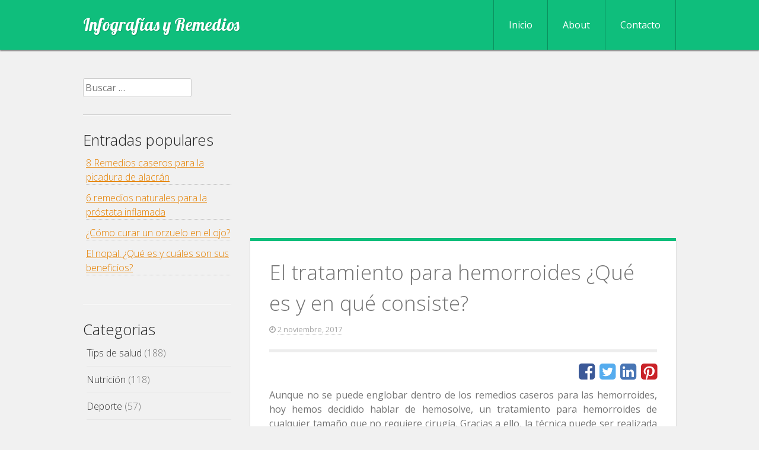

--- FILE ---
content_type: text/html; charset=UTF-8
request_url: https://www.infografiasyremedios.com/tratamiento-para-hemorroides/
body_size: 10808
content:
<!DOCTYPE html>
<html lang="es" prefix="og: http://ogp.me/ns#">
<head>
<meta charset="UTF-8">
<meta name="viewport" content="width=device-width, initial-scale=1">
<link rel="profile" href="https://gmpg.org/xfn/11">
<link rel="pingback" href="https://www.infografiasyremedios.com/xmlrpc.php">
<title>El tratamiento para hemorroides ¿Qué es y en qué consiste? | Infografías y Remedios</title>
<meta name="robots" content="follow,index,max-snippet:-1,max-video-preview:-1,max-image-preview:large"/>
<link rel="canonical" href="https://www.infografiasyremedios.com/tratamiento-para-hemorroides/"/>
<meta property="og:locale" content="es_ES">
<meta property="og:type" content="article">
<meta property="og:title" content="El tratamiento para hemorroides ¿Qué es y en qué consiste? | Infografías y Remedios">
<meta property="og:description" content="Aunque no se puede englobar dentro de los remedios caseros para las hemorroides, hoy hemos decidido hablar de hemosolve, un tratamiento para hemorroides de cualquier tamaño que no requiere cirugía. Gracias a ello, la técnica puede ser realizada en la consulta médica ya que no requiere ningun tipo de cuidado específico ni anestesia. [wp_ad_camp_5] El [&hellip;]">
<meta property="og:url" content="https://www.infografiasyremedios.com/tratamiento-para-hemorroides/">
<meta property="og:site_name" content="Infografías y Remedios">
<meta property="article:section" content="Remedios caseros para las hemorroides">
<meta property="og:updated_time" content="2017-11-02T10:00:59+00:00">
<meta property="og:image" content="https://www.infografiasyremedios.com/wp-content/uploads/2017/11/tratamiento_hemorroides_th.jpg">
<meta property="og:image:secure_url" content="https://www.infografiasyremedios.com/wp-content/uploads/2017/11/tratamiento_hemorroides_th.jpg">
<meta property="og:image:width" content="650">
<meta property="og:image:height" content="968">
<meta property="og:image:alt" content="tratamiento para hemorroides en infografía">
<meta property="og:image:type" content="image/jpeg">
<meta name="twitter:card" content="summary_large_image">
<meta name="twitter:title" content="El tratamiento para hemorroides ¿Qué es y en qué consiste? | Infografías y Remedios">
<meta name="twitter:description" content="Aunque no se puede englobar dentro de los remedios caseros para las hemorroides, hoy hemos decidido hablar de hemosolve, un tratamiento para hemorroides de cualquier tamaño que no requiere cirugía. Gracias a ello, la técnica puede ser realizada en la consulta médica ya que no requiere ningun tipo de cuidado específico ni anestesia. [wp_ad_camp_5] El [&hellip;]">
<meta name="twitter:image" content="https://www.infografiasyremedios.com/wp-content/uploads/2017/11/tratamiento_hemorroides_th.jpg">
<script type="application/ld+json">[{"@context":"https:\/\/schema.org","@type":"BlogPosting","headline":"El tratamiento para hemorroides \u00bfQu\u00e9 es y en qu\u00e9 consiste? | Infograf\u00edas y Remedios","description":"Aunque no se puede englobar dentro de los remedios caseros para las hemorroides, hoy hemos decidido hablar de hemosolve, un tratamiento para hemorroides de cualquier tama\u00f1o que no requiere cirug\u00eda. Gracias a ello, la t\u00e9cnica puede ser realizada en la consulta m\u00e9dica ya que no requiere ningun tipo de cuidado espec\u00edfico ni anestesia.","datePublished":"2017-11-02T09:55:48+00:00","dateModified":"2017-11-02T10:00:59+00:00","publisher":{"@type":"Organization","name":"Infograf\u00edas y Remedios","logo":{"@type":"ImageObject","url":false}},"mainEntityOfPage":{"@type":"WebPage","@id":"https:\/\/www.infografiasyremedios.com\/tratamiento-para-hemorroides\/"},"author":{"@type":"Person","name":""},"image":{"@type":"ImageObject","url":"https:\/\/www.infografiasyremedios.com\/wp-content\/uploads\/2017\/11\/tratamiento_hemorroides_th.jpg","width":650,"height":968}}]</script>
<link rel='dns-prefetch' href='//connect.facebook.net'/>
<link rel='dns-prefetch' href='//fonts.googleapis.com'/>
<link rel="alternate" type="application/rss+xml" title="Infografías y Remedios &raquo; Feed" href="https://www.infografiasyremedios.com/feed/"/>
<link rel="alternate" type="application/rss+xml" title="Infografías y Remedios &raquo; RSS de los comentarios" href="https://www.infografiasyremedios.com/comments/feed/"/>
<link rel="alternate" type="application/rss+xml" title="Infografías y Remedios &raquo; El tratamiento para hemorroides ¿Qué es y en qué consiste? RSS de los comentarios" href="https://www.infografiasyremedios.com/tratamiento-para-hemorroides/feed/"/>
<link rel="stylesheet" type="text/css" href="//www.infografiasyremedios.com/wp-content/cache/wpfc-minified/mnlfsrg9/2i2ql.css" media="all"/>
<link rel='stylesheet' id='open-sans-css' href='https://fonts.googleapis.com/css?family=Open+Sans%3A300italic%2C400italic%2C600italic%2C300%2C400%2C600&#038;subset=latin%2Clatin-ext&#038;ver=cp_f084c582' type='text/css' media='all'/>
<link rel='stylesheet' id='limelight-lobster-css' href='https://fonts.googleapis.com/css?family=Lobster&#038;ver=1.0' type='text/css' media='all'/>
<link rel="stylesheet" type="text/css" href="//www.infografiasyremedios.com/wp-content/cache/wpfc-minified/fgy5djbl/2i2ql.css" media="all"/>
<style id='rocket-lazyload-inline-css'>.rll-youtube-player{position:relative;padding-bottom:56.23%;height:0;overflow:hidden;max-width:100%;}.rll-youtube-player iframe{position:absolute;top:0;left:0;width:100%;height:100%;z-index:100;background:0 0}.rll-youtube-player img{bottom:0;display:block;left:0;margin:auto;max-width:100%;width:100%;position:absolute;right:0;top:0;border:none;height:auto;cursor:pointer;-webkit-transition:.4s all;-moz-transition:.4s all;transition:.4s all}.rll-youtube-player img:hover{-webkit-filter:brightness(75%)}.rll-youtube-player .play{height:72px;width:72px;left:50%;top:50%;margin-left:-36px;margin-top:-36px;position:absolute;background:url(https://www.infografiasyremedios.com/wp-content/plugins/rocket-lazy-load/assets/img/youtube.png) no-repeat;cursor:pointer}</style>
<script src='//www.infografiasyremedios.com/wp-content/cache/wpfc-minified/2p8abx11/2i2ql.js'></script>
<script src='//connect.facebook.net/es_ES/sdk.js#xfbml=1&#038;version=v2.3'></script>
<link rel='https://api.w.org/' href='https://www.infografiasyremedios.com/wp-json/'/>
<link rel="EditURI" type="application/rsd+xml" title="RSD" href="https://www.infografiasyremedios.com/xmlrpc.php?rsd"/>
<link rel="wlwmanifest" type="application/wlwmanifest+xml" href="https://www.infografiasyremedios.com/wp-includes/wlwmanifest.xml"/> 
<meta name="generator" content="WordPress 4.9.25 (compatible; ClassicPress 1.7.3)">
<link rel='shortlink' href='https://www.infografiasyremedios.com/?p=5583'/>
<link rel="alternate" type="application/json+oembed" href="https://www.infografiasyremedios.com/wp-json/oembed/1.0/embed?url=https%3A%2F%2Fwww.infografiasyremedios.com%2Ftratamiento-para-hemorroides%2F"/>
<link rel="alternate" type="text/xml+oembed" href="https://www.infografiasyremedios.com/wp-json/oembed/1.0/embed?url=https%3A%2F%2Fwww.infografiasyremedios.com%2Ftratamiento-para-hemorroides%2F&#038;format=xml"/>
<style>.aawp .aawp-tb__row--highlight{background-color:#256aaf;}.aawp .aawp-tb__row--highlight{color:#256aaf;}.aawp .aawp-tb__row--highlight a{color:#256aaf;}</style>			<style>.rating-form > h3{font-size:1.8em}
p.mr label.description{font-size:1.1em;}
.save-rating{padding:12px 18px!important;font-size:1.2em!important;}
.mr-custom-full-star{background:url() no-repeat;width:32px;height:32px;background-size:32px 32px;image-rendering:-moz-crisp-edges;display:inline-block;}
.mr-custom-half-star{background:url() no-repeat;width:32px;height:32px;background-size:32px 32px;image-rendering:-moz-crisp-edges;display:inline-block;}
.mr-custom-empty-star{background:url() no-repeat;width:32px;height:32px;background-size:32px 32px;image-rendering:-moz-crisp-edges;display:inline-block;}
.mr-custom-hover-star{background:url() no-repeat;width:32px;height:32px;background-size:32px 32px;image-rendering:-moz-crisp-edges;display:inline-block;}
.mr-star-hover{color:#ffba00 !important;}
.mr-star-full, .mr-star-half, .mr-star-empty{color:#ffd700;}
.mr-error{color:#EC6464;}</style>
<!--[if lt IE 9]>
<script src="//www.infografiasyremedios.com/wp-content/cache/wpfc-minified/244dn284/2i2wg.js"></script>
<script src="//www.infografiasyremedios.com/wp-content/cache/wpfc-minified/87zeqihl/2i2ql.js"></script>
<script src="//www.infografiasyremedios.com/wp-content/cache/wpfc-minified/105awcy0/2i2ql.js"></script>
<![endif]-->
<style>body, button, input, select, textarea{font-size:16px;}</style>
<link rel="icon" href="https://www.infografiasyremedios.com/wp-content/uploads/2016/09/cropped-mortero_remedios-min-199x300.png" sizes="32x32"/>
<link rel="icon" href="https://www.infografiasyremedios.com/wp-content/uploads/2016/09/cropped-mortero_remedios-min-199x300.png" sizes="192x192"/>
<link rel="apple-touch-icon-precomposed" href="https://www.infografiasyremedios.com/wp-content/uploads/2016/09/cropped-mortero_remedios-min-199x300.png"/>
<meta name="msapplication-TileImage" content="https://www.infografiasyremedios.com/wp-content/uploads/2016/09/cropped-mortero_remedios-min.png"/>
<style></style>
<style id="wp-custom-css">input[type="text"],input[type="email"]{width:70%;}
.hf-fields-wrap textarea{height:150px;}
input[name="capcha"]{width:60px;}
.hf-fields-wrap  input[type="checkbox"]{height:12px;}
.hf-fields-wrap label{display:inline;}</style>
<noscript><style id="rocket-lazyload-nojs-css">.rll-youtube-player, [data-lazy-src]{display:none !important;}</style></noscript><script src="https://apis.google.com/js/platform.js" async defer>
{lang: 'es'}
</script>
<script async src="https://pagead2.googlesyndication.com/pagead/js/adsbygoogle.js?client=ca-pub-3422173640310576" crossorigin="anonymous"></script>
<meta name="google-site-verification" content="DN56I6RtaOpo0WYChTabaLq4Gxzy7uVTNu4S17WXiqM"/>
<meta name="publisuites-verify-code" content="aHR0cHM6Ly93d3cuaW5mb2dyYWZpYXN5cmVtZWRpb3MuY29t"/>
<script async src='//www.google-analytics.com/analytics.js'></script>
<script>window.ga=window.ga||function(){(ga.q=ga.q||[]).push(arguments)};ga.l=+new Date;
ga('create', 'UA-64418606-1', 'auto');
ga('set', 'anonymizeIp', true);
ga('send', 'pageview');</script>
<meta name="unancor-verify-code" content="aHR0cHM6Ly93d3cuaW5mb2dyYWZpYXN5cmVtZWRpb3MuY29tLw==">
<meta name="encatena-verify-code" content="b8fab8f44ac738ef726679ad09ee0c2c"/>
</head>
<body class="post-template-default single single-post postid-5583 single-format-standard custom-background aawp-custom sidebar-content">
<div class="social_wrap">
<div class="social"> <ul> </ul></div></div><div id="page" class="hfeed site">
<a class="skip-link screen-reader-text" href="#content">Skip to content</a>
<header id="masthead" class="site-header" role="banner">
<div class="header-inner">
<div class="site-branding">
<div class="site-title"><a href="https://www.infografiasyremedios.com/" rel="home">Infografías y Remedios</a></div></div><nav id="site-navigation" class="main-navigation" role="navigation">
<div class="site-nav-inner nav-inner">
<div class="menu-menu-1-container"><ul id="menu-menu-1" class="menu"><li id="menu-item-483" class="menu-item menu-item-type-custom menu-item-object-custom menu-item-home menu-item-483"><a href="https://www.infografiasyremedios.com/">Inicio</a></li> <li id="menu-item-484" class="menu-item menu-item-type-post_type menu-item-object-page menu-item-484"><a href="https://www.infografiasyremedios.com/about/">About</a></li> <li id="menu-item-1339" class="menu-item menu-item-type-post_type menu-item-object-page menu-item-1339"><a href="https://www.infografiasyremedios.com/contacto/">Contacto</a></li> </ul></div></div></nav>
<nav id="mobile-navigation" class="mobile-navigation">
<div class="mobile-nav-inner nav-inner">
<div class="menu-menu-1-container"><select id="drop-nav" autocomplete="off"><option value="">Select a page...</option><option value="https://www.infografiasyremedios.com/">Inicio</option><option value="https://www.infografiasyremedios.com/about/">About</option><option value="https://www.infografiasyremedios.com/contacto/">Contacto</option></select></div></div></nav></div></header>
<div id="content" class="site-content">
<div class="content-inner clear">
<div id="primary" class="content-area">
<div id="publitop">
<script async src="//pagead2.googlesyndication.com/pagead/js/adsbygoogle.js"></script>
<ins class="adsbygoogle"
style="display:block"
data-ad-client="ca-pub-3422173640310576"
data-ad-slot="3747643846"
data-ad-format="auto"></ins>
<script>(adsbygoogle=window.adsbygoogle||[]).push({});</script></div><main id="main" class="site-main" role="main">
<article id="post-5583" class="post-5583 post type-post status-publish format-standard has-post-thumbnail hentry category-para-las-hemorroides clear">
<header class="entry-header">
<h1 class="entry-title">El tratamiento para hemorroides ¿Qué es y en qué consiste?</h1>
<div class="entry-meta"> <span class="posted-on"><i class="fa fa-clock-o"></i> <a href="https://www.infografiasyremedios.com/tratamiento-para-hemorroides/" rel="bookmark"><time class="entry-date published" datetime="2017-11-02T09:55:48+00:00">2 noviembre, 2017</time><time class="updated" datetime="2017-11-02T10:00:59+00:00">2 noviembre, 2017</time></a></span><span class="rating-result mr-shortcode rating-result-5583"> <span class="no-rating-results-text"></span> </span></div></header>
<div class="entry-content">
<div class="iconos"> <span class="fa fa-facebook-square" onclick="fb()"></span> <span class="fa fa-twitter-square" onclick="tw()"></span> <span class="fa fa-linkedin-square" onclick="lk()"></span> <span class="fa fa-pinterest-square" onclick="pt()"></span></div><p>Aunque no se puede englobar dentro de los remedios caseros para las hemorroides, hoy hemos decidido hablar de hemosolve, un tratamiento para hemorroides de cualquier tamaño que no requiere cirugía. Gracias a ello, la técnica puede ser realizada en la consulta médica ya que no requiere ningun tipo de cuidado específico ni anestesia.</p>
<div id="cuadrado-adaptable">[wp_ad_camp_5]</div><p>El tratamiento para hemorroides se realiza efectuando una punción indolora en la hemorroide, e inyectando un líquido que seca el tejido y reduce la hinchazón, lo que elimina los molestos picores y sangrados. De esta forma, en tan solo 15 días el paciente puede olvidarse por completo de una dolencia capaz de comprometer seriamente la calidad de vida.</p>
<p>La innovadora técnica puede ser usada tanto en hombres como en mujeres de cualquier edad que padezcan tanto hemorroides internas como externas de cualquier grado.</p>
<h2>Ventajas de usar este tratamiento para hemorroides</h2>
<p>En resumen las ventajas que podemos obtener usando hemosolve para tratar las hemorroides son las siguientes:</p>
<ol>
<li>Es totalmente indoloro, siendo capaz de eliminar el sangrado y el picor desde el primer momento.</li>
<li>Los efectos se sienten de inmediato, aunque el proceso completo tarda varias semanas en completarse.</li>
<li>Se puede realizar en la consulta médica de forma ambulatoria usando una ligera sedación.</li>
<li>El día posterior a la intervención ya se puede hacer vida normal sin ningun tipo de problema.</li>
<li>El tratamiento es eficaz contra todo tipo de hemorroides tanto internas como externas.</li>
<li>Durante el mismo procedimiento es posible tratar otras dolencias anales, como fístulas, fisuras, etc.</li>
</ol>
<h2>¿Es necesario usar anestesia?</h2>
<p>El tratamiento para hemorroides se puede realizar sin usar anestesia, aunque se suele hacer con una sedación suave parecida a la usada en las colonoscopias. De esta manera el tratamiento se hace mucho más confortable para el paciente al tiempo que permite al médico realizar una exploración completa de la zona para tratar otras patologías que pudieran encontrarse en la zona.</p>
<h2>¿Existen alternativas para tratar las hemorroides?</h2>
<p>Existen otros tratamientos para las hemorroides pero son más complejos e invasivos y los resultados son peores. Son los siguientes:</p>
<h3>Esclerosis hemorroidal tradicional</h3>
<p>Procedimiento mediante el cual se esclerosa el tejido intersticial submucoso alrededor de los pedículos hemorroidales. Su dificultad técnica es mayor y se obtienen peores resultados con posibilidad de que surjan complicaciones en el proceso como: proctitis, ulceraciones, hemorragias, oleogranulomas, embolismo portal, necrosis y en definitiva aumento del dolor entre el 5 el 20% de los casos.</p>
<h3>Laser intrahemorroidal</h3>
<p>También conocido como ligadura de pedículos guiados por doppler, es más complejo y limitado en sus indicaciones por lo que se obtienen peores resultados.</p>
<h2>Infografía sobre el tratamiento hemorroidal</h2>
<p>A continuación podemos ver una infografía donde se resumen todos los detalles sobre el tratamiento para las hemorroides:</p>
<p>&nbsp;</p>
<p><img class="aligncenter wp-image-5585 size-full" src="data:image/svg+xml,%3Csvg%20xmlns='http://www.w3.org/2000/svg'%20viewBox='0%200%20650%201600'%3E%3C/svg%3E" alt="tratamiento para hemorroides en infografía" width="650" height="1600" data-lazy-src="https://www.infografiasyremedios.com/wp-content/uploads/2017/11/tratamiento_hemorroides.jpg"/><noscript><img class="aligncenter wp-image-5585 size-full" src="https://www.infografiasyremedios.com/wp-content/uploads/2017/11/tratamiento_hemorroides.jpg" alt="tratamiento para hemorroides en infografía" width="650" height="1600"/></noscript></p>
<p>Vía: <a href="https://www.sanitas.es/sanitas/seguros/es/particulares/biblioteca-de-salud/infografias/hemosolve-hemorroides/index.html" target="_blank" rel="noopener">sanitas.es</a></p>
<p class="afiliados">Es posible que encuentres enlaces de afiliado en este texto. Si haces clic en uno de esos enlaces y compras algún artículo, podemos recibir una pequeña comisión (sin cargo alguno para ti) que nos ayuda a mantener esta web. <br><br>Infografías y Remedios participa en el Programa de Afiliados de Amazon EU, un programa de publicidad para afiliados diseñado para ofrecer a sitios web un modo de obtener comisiones por publicidad, publicitando e incluyendo enlaces a Amazon.es.<br><br> En calidad de Afiliados de Amazon, obtenemos ingresos por las compras adscritas que cumplen los requisitos aplicables. <a href="https://www.infografiasyremedios.com/publicidad-y-afiliados/">Más info.</a></p></div><div id="relacionado">
<h4>Contenido relacionado</h4>
</br>
<script async src="//pagead2.googlesyndication.com/pagead/js/adsbygoogle.js"></script>
<ins class="adsbygoogle"
style="display:block"
data-ad-format="autorelaxed"
data-ad-client="ca-pub-3422173640310576"
data-ad-slot="3581115042"></ins>
<script>if(! has_consent("privacy-policy")){
(adsbygoogle=window.adsbygoogle||[]).requestNonPersonalizedAds=1;
}else{
(adsbygoogle=window.adsbygoogle||[]).requestNonPersonalizedAds=0;
}
(adsbygoogle=window.adsbygoogle||[]).push({});</script></div></br>	
<div class="iconos"> <span class="fa fa-facebook-square" onclick="fb()"></span> <span class="fa fa-twitter-square" onclick="tw()"></span> <span class="fa fa-linkedin-square" onclick="lk()"></span> <span class="fa fa-pinterest-square" onclick="pt()"></span></div><div class="rating-form mr-shortcode"> <h4>¿Te ha gustado esta infografía?</h4> <form id="rating-form-5583-1" action="#"> <p class="rating-item mr"> <label class="description" for="rating-item-1-1">Puntuación</label> <span class="mr-star-rating mr-star-rating-select"> <i title="1" id="index-1-rating-item-1-1" class="fa fa-star-o mr-star-empty index-1-rating-item-1-1"></i> <i title="2" id="index-2-rating-item-1-1" class="fa fa-star-o mr-star-empty index-2-rating-item-1-1"></i> <i title="3" id="index-3-rating-item-1-1" class="fa fa-star-o mr-star-empty index-3-rating-item-1-1"></i> <i title="4" id="index-4-rating-item-1-1" class="fa fa-star-o mr-star-empty index-4-rating-item-1-1"></i> <i title="5" id="index-5-rating-item-1-1" class="fa fa-star-o mr-star-empty index-5-rating-item-1-1"></i> </span> <input type="hidden" name="rating-item-1-1" id="rating-item-1-1" value="0"> <span id="rating-item-1-1-error" class="mr-error"></span></p>  <input type="hidden" value="1" class="rating-item-5583-1" id="hidden-rating-item-id-1" /> <input type="button" class="btn btn-default save-rating" id="saveBtn-5583-1" value="¡Vota!"></input> <input type="hidden" name="sequence" value="1" /> </form></div><footer class="entry-footer">
<span class="cat-links"><i class="fa fa-folder-open"></i> <a href="https://www.infografiasyremedios.com/remedios-caseros/para-las-hemorroides/" rel="category tag">Remedios caseros para las hemorroides</a></span>	</footer>
</article>
<nav class="navigation post-navigation">
<h2 class="screen-reader-text">Navegación de entradas</h2>
<div class="nav-links"><div class="nav-previous"><a href="https://www.infografiasyremedios.com/jugo-saciante-pina-pera-limon/" rel="prev">Jugo saciante de piña, pera y limón para reducir el apetito</a></div><div class="nav-next"><a href="https://www.infografiasyremedios.com/jarabe-casero-para-la-tos/" rel="next">Jarabe casero para la tos con miel y cebolla</a></div></div></nav>
<div id="comments" class="comments-area">
<h2 class="comments-title">
Un comentario en &ldquo;<span>El tratamiento para hemorroides ¿Qué es y en qué consiste?</span>&rdquo;		</h2>
<ol class="comment-list">
<li id="comment-10899" class="comment even thread-even depth-1"> <article id="div-comment-10899" class="comment-body"> <footer class="comment-meta"> <div class="comment-author vcard"> <img id='grav-6d9129ef8c25e3d6c7774b2cdc02c193-50-6975dd6410533' alt='Juan Maria Gonzalez Suarez' src="data:image/svg+xml,%3Csvg%20xmlns='http://www.w3.org/2000/svg'%20viewBox='0%200%2050%2050'%3E%3C/svg%3E" data-lazy-srcset='https://www.infografiasyremedios.com/wp-content/uploads/gravatar-cache/6d9129ef8c25e3d6c7774b2cdc02c193-50_2x.png 2x' class='avatar avatar-50 photo' height='50' width='50' loading='lazy' data-lazy-src="https://www.infografiasyremedios.com/wp-content/uploads/gravatar-cache/6d9129ef8c25e3d6c7774b2cdc02c193-50.png"/><noscript><img id='grav-6d9129ef8c25e3d6c7774b2cdc02c193-50-6975dd6410533' alt='Juan Maria Gonzalez Suarez' src='https://www.infografiasyremedios.com/wp-content/uploads/gravatar-cache/6d9129ef8c25e3d6c7774b2cdc02c193-50.png' srcset='https://www.infografiasyremedios.com/wp-content/uploads/gravatar-cache/6d9129ef8c25e3d6c7774b2cdc02c193-50_2x.png 2x' class='avatar avatar-50 photo' height='50' width='50' loading='lazy'/></noscript> <b class="fn">Juan Maria Gonzalez Suarez</b> <span class="says">dice:</span></div><div class="comment-metadata"> <a href="https://www.infografiasyremedios.com/tratamiento-para-hemorroides/#comment-10899"> <time datetime="2018-01-23T19:30:38+00:00"> 23 enero, 2018 a las 19:30 </time> </a></div></footer> <div class="comment-content"> <p>Hola.<br /> El día 9/01/18 me sometí al tratamiento de hemorroides con Hemosolve. Al mismo tiempo me extirparon un tumor polipoideo que es el motivo por que he tenido algunas molestias.<br /> La pregunta que me hago es que, si al igual que el sistema de bandas elásticas, la hemorroide se seca y se cae, o por el contrario, el cuerpo la absorbe.<br /> Si alguien supiera aclararlo, lo agradecería.</p></div><div class="reply"><a rel='nofollow' class='comment-reply-link' href='#comment-10899' onclick='return addComment.moveForm("div-comment-10899","10899","respond","5583" )' aria-label='Responder a Juan Maria Gonzalez Suarez'>Responder</a></div></article> </li>
</ol>
<div class="publicidad-comentarios">
<script async src="//pagead2.googlesyndication.com/pagead/js/adsbygoogle.js"></script>
<ins class="adsbygoogle"
style="display:block"
data-ad-client="ca-pub-3422173640310576"
data-ad-slot="4557547844"
data-ad-format="auto"></ins>
<script>if(! has_consent("privacy-policy")){
(adsbygoogle=window.adsbygoogle||[]).requestNonPersonalizedAds=1;
}else{
(adsbygoogle=window.adsbygoogle||[]).requestNonPersonalizedAds=0;
}
(adsbygoogle=window.adsbygoogle||[]).push({});</script></div><div id="respond" class="comment-respond">
<h3 id="reply-title" class="comment-reply-title">¡Comparte tu opinión! <small><a rel="nofollow" id="cancel-comment-reply-link" href="/tratamiento-para-hemorroides/#respond" style="display:none;">Cancelar respuesta</a></small></h3>			<form action="https://www.infografiasyremedios.com/wp-comments-post.php" method="post" id="commentform" class="comment-form" novalidate>
<p class="comment-notes"><span id="email-notes">Tu dirección de correo electrónico no será publicada.</span></p><p class="comment-form-author"><label for="author">Nombre</label> <input id="author" name="author" type="text" value="" size="30" maxlength="245" /></p>
<p class="comment-form-comment"><label for="comment">Comentario</label> <textarea id="comment" name="comment" cols="45" rows="8" maxlength="65525" required="required"></textarea></p><p class="pprivacy"><label for="pprivacy"><input type="checkbox" style="width:30px" name="privacy" value="Privacidad Aceptada" class="privacyBox" aria-req="true">He leido y acepto <a target="blank" href="/privacidad/">la política de privacidad</a></label><p><small><p class="comment-notes"><b>Responsable:</b> Agustín Ruiz | <b>Finalidad:</b> Gestión de comentarios | <b>Destinatario:</b> Tus datos no serán comunicados a persona u organización de ningún tipo | <b>Legitimación:</b> Tu consentimiento | <b>Derechos:</b> Acceder, suprimir, limitar, rectificar, portar y a que olvidemos tus datos | <b>Plazo de conservación de los datos:</b> Hasta que la supresión no sea solicitada por el interesado. <a href="/privacidad/" target="blank">+info</a>.</p></small><p class="form-submit"><input name="submit" type="submit" id="submit" class="submit" value="Publicar comentario" /> <input type='hidden' name='comment_post_ID' value='5583' id='comment_post_ID' />
<input type='hidden' name='comment_parent' id='comment_parent' value='0' />
</p><p style="display: none;"><input type="hidden" id="akismet_comment_nonce" name="akismet_comment_nonce" value="c9ebeecf0b" /></p><input type="hidden" id="ak_js" name="ak_js" value="250"/><textarea name="ak_hp_textarea" cols="45" rows="8" maxlength="100" style="display: none !important;"></textarea>			</form></div></div></main></div><div id="secondary" class="widget-area" role="complementary">
<aside id="search-2" class="widget widget_search"><form role="search" method="get" class="search-form" action="https://www.infografiasyremedios.com/">
<label>
<span class="screen-reader-text">Buscar:</span>
<input type="search" class="search-field" placeholder="Buscar &hellip;" value="" name="s" />
</label>
<input type="submit" class="search-submit" value="Buscar" />
</form></aside><aside id="text-15" class="widget widget_text"><h3 class="widget-title">Entradas populares</h3>			<div class="textwidget"><ul> <li><a href="https://www.infografiasyremedios.com/8-remedios-caseros-para-la-picadura-de-alacran/"> 8 Remedios caseros para la picadura de alacrán </a></li> <li><a href="https://www.infografiasyremedios.com/6-remedios-naturales-para-la-prostata-inflamada/"> 6 remedios naturales para la próstata inflamada </a></li> <li><a href="https://www.infografiasyremedios.com/curar-orzuelo-ojo-sintomas-prevencion/"> ¿Cómo curar un orzuelo en el ojo? </a></li> <li><a href="https://www.infografiasyremedios.com/cuales-son-los-beneficios-del-nopal-en-ayunas/"> El nopal. ¿Qué es y cuáles son sus beneficios? </a></li> </ul></div></aside>    		<aside id="categorias_seo" class="widget">
<h3 class="widget-title">Categorias</h3>
<ul>
<li class="cat-item cat-item-3"><a href="https://www.infografiasyremedios.com/tips-de-salud/">Tips de salud</a> (188) </li>
<li class="cat-item cat-item-4"><a href="https://www.infografiasyremedios.com/nutricion/">Nutrición</a> (118) </li>
<li class="cat-item cat-item-5"><a href="https://www.infografiasyremedios.com/deporte/">Deporte</a> (57) </li>
<li class="cat-item cat-item-13"><a href="https://www.infografiasyremedios.com/remedios-caseros/">Remedios caseros</a> (241) </li>
<li class="cat-item cat-item-19"><a href="https://www.infografiasyremedios.com/plantas-medicinales/">Plantas medicinales</a> (54) </li>
<li class="cat-item cat-item-147"><a href="https://www.infografiasyremedios.com/jugos-verdes/">Jugos verdes</a> (39) </li>
<li class="cat-item cat-item-271"><a href="https://www.infografiasyremedios.com/tips-de-belleza/">Tips de belleza</a> (58) </li>
<li class="cat-item cat-item-310"><a href="https://www.infografiasyremedios.com/util/">Útil</a> (35) </li>
<li class="cat-item cat-item-379"><a href="https://www.infografiasyremedios.com/promocion-de-la-salud/">Promoción de la salud</a> (43) </li>
<li class="cat-item cat-item-438"><a href="https://www.infografiasyremedios.com/comidas-saludables/">Comidas saludables</a> (28) </li>
<li class="cat-item cat-item-448"><a href="https://www.infografiasyremedios.com/tipos-de-enfermedades/">Tipos de enfermedades</a> (31) </li>
</ul>
</aside>
<aside id="text-9" class="widget widget_text"><h3 class="widget-title">Comparte</h3>			<div class="textwidget"><div style="background-color:#fff;padding:5px;border-color: #0fbe7c;border-style: solid; border-width: 5px 0 0;-webkit-box-shadow: 0 2px 2px #a7a7a7; -moz-box-shadow: 0 2px 2px #a7a7a7;box-shadow: 0 2px 2px #a7a7a7;"> <p>¿Deseas compartir tu infografía con el resto del mundo y de paso ganar un enlace a tu web?</h3></p> <p>Visita nuestro <a href="https://www.infografiasyremedios.com/contacto/">formulario de contacto</a> y mándanos la dirección donde está alojada.</p></div></div></aside></div></div></div><footer id="colophon" class="site-footer clearfix" role="contentinfo">
<div class="footer-inner">
<div class="site-copyright"> © Infografías y Remedios.</div><div class="site-info">
<div class="aviso-legal"> <a href="https://www.infografiasyremedios.com/aviso-legal/">Aviso Legal</a> | <a href="https://www.infografiasyremedios.com/privacidad/">Política de privacidad y Cookies</a></div></div></div></footer></div><script>jQuery(document).ready(function($){
$("#submit").click(function(e)){
if(!$('.privacyBox').prop('checked')){
e.preventDefault();
alert('Debes confirmar que estás de acuerdo con nuestra política de privacidad marcando la "cajita" ....<p><a href="javascript:history.back()">' . __('&laquo; Volver') . '</a></p>');
return false;
}}
});</script>
<script>var tocplus={"smooth_scroll":"1","visibility_show":"Mostrar","visibility_hide":"Ocultar","visibility_hide_by_default":"1","width":"Auto"};</script>
<script src='//www.infografiasyremedios.com/wp-content/cache/wpfc-minified/6z58bfps/2i2ql.js'></script>
<script>var spuvar={"is_admin":"","disable_style":"","ajax_mode":"","ajax_url":"https:\/\/www.infografiasyremedios.com\/wp-admin\/admin-ajax.php","ajax_mode_url":"https:\/\/www.infografiasyremedios.com\/?spu_action=spu_load","pid":"5583","is_front_page":"","is_category":"","site_url":"https:\/\/www.infografiasyremedios.com","is_archive":"","is_search":"","is_preview":"","seconds_confirmation_close":"5"};
var spuvar_social={"facebook":"1"};</script>
<script src='//www.infografiasyremedios.com/wp-content/cache/wpfc-minified/qw4ixd5v/2i2ql.js'></script>
<script>var mr_frontend_data={"ajax_url":"https:\/\/www.infografiasyremedios.com\/wp-admin\/admin-ajax.php","ajax_nonce":"aca39f58b1","icon_classes":"{\"star_full\":\"fa fa-star mr-star-full\",\"star_hover\":\"fa fa-star mr-star-hover\",\"star_half\":\"fa fa-star-half-o mr-star-half\",\"star_empty\":\"fa fa-star-o mr-star-empty\",\"minus\":\"fa fa-minus-circle mr-minus\",\"spinner\":\"fa fa-spinner fa-spin mr-spinner\"}","use_custom_star_images":"false"};</script>
<script src='https://www.infografiasyremedios.com/wp-content/plugins/multi-rating/assets/js/frontend-min.js?ver=4.3'></script>
<script src='//www.infografiasyremedios.com/wp-content/cache/wpfc-minified/d60l6t6u/2i2ql.js'></script>
<script>window.lazyLoadOptions={
elements_selector: "img[data-lazy-src],.rocket-lazyload,iframe[data-lazy-src]",
data_src: "lazy-src",
data_srcset: "lazy-srcset",
data_sizes: "lazy-sizes",
class_loading: "lazyloading",
class_loaded: "lazyloaded",
threshold: 300,
callback_loaded: function(element){
if(element.tagName==="IFRAME"&&element.dataset.rocketLazyload=="fitvidscompatible"){
if(element.classList.contains("lazyloaded")){
if(typeof window.jQuery!="undefined"){
if(jQuery.fn.fitVids){
jQuery(element).parent().fitVids();
}}
}}
}};
window.addEventListener('LazyLoad::Initialized', function (e){
var lazyLoadInstance=e.detail.instance;
if(window.MutationObserver){
var observer=new MutationObserver(function(mutations){
var image_count=0;
var iframe_count=0;
var rocketlazy_count=0;
mutations.forEach(function(mutation){
for (i=0; i < mutation.addedNodes.length; i++){
if(typeof mutation.addedNodes[i].getElementsByTagName!=='function'){
return;
}
if(typeof mutation.addedNodes[i].getElementsByClassName!=='function'){
return;
}
images=mutation.addedNodes[i].getElementsByTagName('img');
is_image=mutation.addedNodes[i].tagName=="IMG";
iframes=mutation.addedNodes[i].getElementsByTagName('iframe');
is_iframe=mutation.addedNodes[i].tagName=="IFRAME";
rocket_lazy=mutation.addedNodes[i].getElementsByClassName('rocket-lazyload');
image_count +=images.length;
iframe_count +=iframes.length;
rocketlazy_count +=rocket_lazy.length;
if(is_image){
image_count +=1;
}
if(is_iframe){
iframe_count +=1;
}}
});
if(image_count > 0||iframe_count > 0||rocketlazy_count > 0){
lazyLoadInstance.update();
}});
var b=document.getElementsByTagName("body")[0];
var config={ childList: true, subtree: true };
observer.observe(b, config);
}}, false);</script><script src='//www.infografiasyremedios.com/wp-content/cache/wpfc-minified/9a3f054u/2i2ql.js'></script>
<script>function lazyLoadThumb(e){var t='<img loading="lazy" data-lazy-src="https://i.ytimg.com/vi/ID/hqdefault.jpg" alt="" width="480" height="360"><noscript><img src="https://i.ytimg.com/vi/ID/hqdefault.jpg" alt="" width="480" height="360"></noscript>',a='<div class="play"></div>';return t.replace("ID",e)+a}function lazyLoadYoutubeIframe(){var e=document.createElement("iframe"),t="ID?autoplay=1";t+=0===this.dataset.query.length?'':'&'+this.dataset.query;e.setAttribute("src",t.replace("ID",this.dataset.src)),e.setAttribute("frameborder","0"),e.setAttribute("allowfullscreen","1"),e.setAttribute("allow", "accelerometer; autoplay; encrypted-media; gyroscope; picture-in-picture"),this.parentNode.replaceChild(e,this)}document.addEventListener("DOMContentLoaded",function(){var e,t,a=document.getElementsByClassName("rll-youtube-player");for(t=0;t<a.length;t++)e=document.createElement("div"),e.setAttribute("data-id",a[t].dataset.id),e.setAttribute("data-query", a[t].dataset.query),e.setAttribute("data-src", a[t].dataset.src),e.innerHTML=lazyLoadThumb(a[t].dataset.id),e.onclick=lazyLoadYoutubeIframe,a[t].appendChild(e)});</script><script>function pt(){
urlshare='https://pinterest.com/pin/create/button/?url=https://www.infografiasyremedios.com/tratamiento-para-hemorroides/&media=';
window.open(urlshare,'ventanafb','width=600,height=320,scrollbars=NO');
}
function gp(){
urlshare='https://plus.google.com/share?url=https://www.infografiasyremedios.com/tratamiento-para-hemorroides/';
window.open(urlshare,'ventanafb','width=600,height=320,scrollbars=NO');
}
function fb(){
urlshare='https://www.facebook.com/sharer.php?u=https://www.infografiasyremedios.com/tratamiento-para-hemorroides/';
window.open(urlshare,'ventanafb','width=600,height=320,scrollbars=NO');
}
function tw(){
urlshare='https://twitter.com/intent/tweet?url=https://www.infografiasyremedios.com/tratamiento-para-hemorroides/&text=El tratamiento para hemorroides ¿Qué es y en qué consiste?';
window.open(urlshare,'ventanafb','width=600,height=320,scrollbars=NO');
}
function lk(){
urlshare='https://www.linkedin.com/shareArticle?mini=true&url=https://www.infografiasyremedios.com/tratamiento-para-hemorroides/';
window.open(urlshare,'ventanafb','width=600,height=320,scrollbars=NO');
}</script>
<script defer src="https://static.cloudflareinsights.com/beacon.min.js/vcd15cbe7772f49c399c6a5babf22c1241717689176015" integrity="sha512-ZpsOmlRQV6y907TI0dKBHq9Md29nnaEIPlkf84rnaERnq6zvWvPUqr2ft8M1aS28oN72PdrCzSjY4U6VaAw1EQ==" data-cf-beacon='{"version":"2024.11.0","token":"8d30132669094735a70c0bbeef32512f","r":1,"server_timing":{"name":{"cfCacheStatus":true,"cfEdge":true,"cfExtPri":true,"cfL4":true,"cfOrigin":true,"cfSpeedBrain":true},"location_startswith":null}}' crossorigin="anonymous"></script>
</body>
</html><!-- WP Fastest Cache file was created in 0.51834511756897 seconds, on 25-01-26 10:07:48 --><!-- need to refresh to see cached version -->

--- FILE ---
content_type: text/html; charset=utf-8
request_url: https://www.google.com/recaptcha/api2/aframe
body_size: 269
content:
<!DOCTYPE HTML><html><head><meta http-equiv="content-type" content="text/html; charset=UTF-8"></head><body><script nonce="wYEZ29WK5mAK_X0nywjbLA">/** Anti-fraud and anti-abuse applications only. See google.com/recaptcha */ try{var clients={'sodar':'https://pagead2.googlesyndication.com/pagead/sodar?'};window.addEventListener("message",function(a){try{if(a.source===window.parent){var b=JSON.parse(a.data);var c=clients[b['id']];if(c){var d=document.createElement('img');d.src=c+b['params']+'&rc='+(localStorage.getItem("rc::a")?sessionStorage.getItem("rc::b"):"");window.document.body.appendChild(d);sessionStorage.setItem("rc::e",parseInt(sessionStorage.getItem("rc::e")||0)+1);localStorage.setItem("rc::h",'1769332089598');}}}catch(b){}});window.parent.postMessage("_grecaptcha_ready", "*");}catch(b){}</script></body></html>

--- FILE ---
content_type: text/css
request_url: https://www.infografiasyremedios.com/wp-content/cache/wpfc-minified/mnlfsrg9/2i2ql.css
body_size: 14933
content:
@charset "UTF-8";
#toc_container li,#toc_container ul{margin:0;padding:0}#toc_container.no_bullets li,#toc_container.no_bullets ul,#toc_container.no_bullets ul li,.toc_widget_list.no_bullets,.toc_widget_list.no_bullets li{background:0 0;list-style-type:none;list-style:none}#toc_container.have_bullets li{padding-left:12px}#toc_container ul ul{margin-left:1.5em}#toc_container{background:#f9f9f9;border:1px solid #aaa;padding:10px;margin-bottom:1em;width:auto;display:table;font-size:95%}#toc_container.toc_light_blue{background:#edf6ff}#toc_container.toc_white{background:#fff}#toc_container.toc_black{background:#000}#toc_container.toc_transparent{background:none transparent}#toc_container p.toc_title{text-align:center;font-weight:700;margin:0;padding:0}#toc_container.toc_black p.toc_title{color:#aaa}#toc_container span.toc_toggle{font-weight:400;font-size:90%}#toc_container p.toc_title+ul.toc_list{margin-top:1em}.toc_wrap_left{float:left;margin-right:10px}.toc_wrap_right{float:right;margin-left:10px}#toc_container a{text-decoration:none;text-shadow:none}#toc_container a:hover{text-decoration:underline}.toc_sitemap_posts_letter{font-size:1.5em;font-style:italic}html, body{min-height:100% !important;height:auto !important;}
.spu-box, .spu-box *{box-sizing:border-box;}
.spu-bg{position:fixed;width:100%;height:100%;top:0;left:0;display:none;z-index:99999;}
.spu-box:before, .spu-box:after{content:"";display:table;}
.spu-box:after{clear:both;}
.spu-box{zoom:1;}
.spu-box{position:fixed;z-index:999999;margin:10px;max-width:100%;}
.spu-box.spu-centered{margin:0;}
.spu-box img{max-width:100%;height:auto;}
.spu-box.spu-top-left{top:0;left:0;bottom:auto;right:auto;}
.spu-box.spu-top-right{top:0;right:0;bottom:auto;left:auto;}
.spu-box.spu-bottom-left{bottom:0;left:0;top:auto;right:auto;}
.spu-box.spu-bottom-right{bottom:0;right:0;top:auto;left:auto;}
.spu-content > *:first-child{margin-top:0;padding-top:0;}
.spu-content > *:last-child{margin-bottom:0;padding-bottom:0;}
.spu-close{position:absolute;padding:0;cursor:pointer;background:transparent;border:0;-webkit-appearance:none;line-height:1;}
.spu-close.top_right{right:8px;top:5px;}
.spu-close.top_left{left:8px;top:5px;}
.spu-close.bottom_right{right:8px;bottom:5px;}
.spu-close.bottom_left{left:8px;bottom:5px;}
p.spu-powered{position:absolute;bottom:-55px;width:100%;text-align:center;color:#fff;left:0px;}
p.spu-powered a{color:#ccc;text-decoration:underline;}
.spu-close:hover, .spu-close:focus{text-decoration:none;cursor:pointer;}
.spu-shortcode{float:left;line-height:normal !important;}
.spu-facebook-page{text-align:center;display:block;}
.spu-shortcode iframe{max-width:1200px;}
.spu_shortcodes{zoom:1;}
.spu-content .wysija-msg li{list-style:none;}
.spu_shortcodes:before, .spu_shortcodes:after{content:"";display:table;}
.spu_shortcodes:after{clear:both;}
@font-face{font-family:'spufont';src:url(//www.infografiasyremedios.com/wp-content/plugins/popups/public/assets/fonts/spufont.eot?sze5my);src:url(//www.infografiasyremedios.com/wp-content/plugins/popups/public/assets/fonts/spufont.eot?#iefixsze5my) format('embedded-opentype'), url(//www.infografiasyremedios.com/wp-content/plugins/popups/public/assets/fonts/spufont.woff?sze5my) format('woff'), url(//www.infografiasyremedios.com/wp-content/plugins/popups/public/assets/fonts/spufont.ttf?sze5my) format('truetype'), url(//www.infografiasyremedios.com/wp-content/plugins/popups/public/assets/fonts/spufont.svg?sze5my#spufont) format('svg');font-weight:normal;font-style:normal;}
[class^="spu-icon-"], [class*=" spu-icon-"]{font-family:'spufont';speak:none;font-style:normal;font-weight:normal;font-variant:normal;text-transform:none;line-height:1;-webkit-font-smoothing:antialiased;-moz-osx-font-smoothing:grayscale;}
.spu-icon-envelope:before{content:"\f003";}
.spu-icon-check:before{content:"\f00c";}
.spu-icon-close:before{content:"\f00d";}
.spu-icon-eye:before{content:"\f06e";}
.spu-icon-gears:before{content:"\f085";}
.spu-icon-angle-up:before{content:"\f106";}
.spu-icon-angle-down:before{content:"\f107";}
.spu-icon-spinner:before{content:"\f110";}
.spu-spinner{-webkit-animation:spu-rotate 1s infinite linear;-moz-animation:spu-rotate 1s infinite linear;-o-animation:spu-rotate 1s infinite linear;margin:5px;display:none;}
.spu-box.spu-top-bar, .spu-box.spu-bottom-bar{margin:0;width:100% !important;padding:10px 30px !important;border-left:none !important;border-right:none !important;border-radius:0;position:fixed;box-shadow:none;z-index:1000;}
.spu-box.spu-top-bar.with-spu-gdpr{padding-bottom:40px !important;}
.spu-box.spu-top-bar{top:0;border-top:none !important;}
.spu-box.spu-bottom-bar{bottom:0;border-bottom:none !important;}
.spu-box.spu-top-bar h1, .spu-box.spu-top-bar h2, .spu-box.spu-top-bar h3, .spu-box.spu-top-bar h4, .spu-box.spu-top-bar h5, .spu-box.spu-top-bar h6, .spu-box.spu-top-bar p, .spu-box.spu-bottom-bar h1, .spu-box.spu-bottom-bar h2, .spu-box.spu-bottom-bar h3, .spu-box.spu-bottom-bar h4, .spu-box.spu-bottom-bar h5, .spu-box.spu-bottom-bar h6, .spu-box.spu-bottom-bar p{margin:0;}
@keyframes spu-rotate {
0%{transform:rotate(0);}
100%{transform:rotate(360deg);}
}
@-webkit-keyframes spu-rotate {
0%{transform:rotate(0);}
100%{transform:rotate(360deg);}
}
@-moz-keyframes spu-rotate {
0%{transform:rotate(0);}
100%{transform:rotate(360deg);}
}
@-o-keyframes spu-rotate {
0%{transform:rotate(0);}
100%{transform:rotate(360deg);}
}
@media only screen and (max-width: 620px) {
.spu-box.taller-than-viewport {
left: 0 !important;
top: 100px !important;
position: absolute !important;
}
.spu-box{
margin: 0;
}
}div.rating-form form{margin:15px 0 30px;width:auto;max-width:100%;display:table}div.rating-form input[type=button]{display:inline-block}div.rating-form form table{width:100%;text-align:left}div.rating-form form h4{font-weight:700}div.rating-form form table td{vertical-align:top}div.rating-form form table label{font-weight:400;vertical-align:text-top}div.rating-form form table .value{padding-bottom:10px;text-align:right}div.rating-form form table .value select{min-width:50px}div.rating-form form table input,div.rating-form form table textarea{min-weight:100%;width:100%}div.rating-form form table input[type=radio]{width:auto;margin-right:2px;margin-left:10px}div.rating-form form table input[type=button]{width:auto}div.rating-form form .delete-rating{margin-right:10px}div.rating-form form table label.input-label,div.rating-form form table label.textarea-label{display:block;padding-bottom:0}div.rating-form div.radio-option{display:inline-block}div.rating-form form table .action{text-align:right}.rating-form textarea{width:100%;max-width:100%}.rating-item .radio-option label{display:inline-block!important}.rating-item .radio-option{margin-right:10px;display:inline-block}.rating-item .radio-option input{margin-right:2px;display:inline-block}label.description input,label.description+select{margin-left:5px}.rating-item label.description+.radio-option{margin-right:10px}.before_title,.mr-star-rating-select .mr-minus{margin-right:5px}label.description{display:inline-block!important}.mr-star-rating-select i,.mr-star-rating-select span{cursor:pointer}.mr-star-rating+.star-result,.mr-star-rating+.stat-result,.rating-result a+*,.rating-result>.count{margin-left:3px}.rating-result-summary{display:inline-block;margin-left:5px}.rating-result,.rating-result .count,.rating-result .mr-star-rating,.rating-result .star-result{display:inline-block}.after_title,.before_title{font-size:65%;text-transform:none;font-weight:400;display:inline-block;margin-left:5px;text-align:left;vertical-align:top}.rating-results-list .count,.rating-results-list .star-result,.rating-results-list table tbody tr td{vertical-align:middle}.rating-results-list tr td label,p.mr label{margin-bottom:0}.rating-results-list tr td{padding:0 0 10px!important}.rating-results-list table{margin-top:10px!important;width:auto!important}.rating-results-list table tbody tr td,.rating-results-list-widget .rating-results-list table tbody tr td{display:table-cell}.rating-results-list table tbody tr+tr td{margin-top:2px}.after_content,.rating-form,.rating-results-list{margin-top:1em;margin-bottom:1em}.rating-results-list .rank,.rating-results-list .rating-result{margin-right:10px;line-height:1.4em}.rating-results-list .title{margin-right:3px}.rating-results-list .mr-featured-img{text-align:center;padding-right:10px!important}.rating-results-list .rating-result-row+.star-result{margin-left:5px}.before_content{margin-bottom:1em}form.mr-filter{display:block;margin-bottom:10px}form.mr-filter label{font-weight:400}form.mr-filter select{margin-left:5px;margin-right:5px}form.mr-filter input[type=submit]{margin-top:5px}p.mr label.description{margin-right:10px}.rating-results-list table,.rating-results-list td,.rating-results-list th,.rating-results-list tr{border:none;border-width:0;border-spacing:0;width:auto;padding-left:0;padding-right:0;max-width:100%}.rating-form .rating-item .mr-star-rating-select{margin-right:5px}
    html, body, div, span, applet, object, iframe,
h1, h2, h3, h4, h5, h6, p, blockquote, pre,
a, abbr, acronym, address, big, cite, code,
del, dfn, em, img, ins, kbd, q, s, samp,
small, strike, strong, sub, sup, tt, var,
b, u, i, center,
dl, dt, dd, ol, ul, li,
fieldset, form, label, legend,
table, caption, tbody, tfoot, thead, tr, th, td,
article, aside, canvas, details, embed,
figure, figcaption, footer, header, hgroup,
menu, nav, output, ruby, section, summary,
time, mark, audio, video{margin:0;padding:0;border:0;font-size:100%;font:inherit;vertical-align:baseline;}
html{font-family:sans-serif;-webkit-text-size-adjust:100%;-ms-text-size-adjust:100%;}
body{margin:0;}
article, aside, details, figcaption, figure, footer, header, main, menu, nav, section, summary{display:block;}
audio, canvas, progress, video{display:inline-block;vertical-align:baseline;}
audio:not([controls]){display:none;height:0;}
[hidden],
template {
display: none;
} a{background-color:transparent;}
a:active, a:hover{outline:0;}
abbr[title]{border-bottom:1px dotted;}
b, strong{font-weight:bold;}
dfn{font-style:italic;}
mark{background:#ff0;color:#000;}
small{font-size:80%;}
sub, sup{font-size:75%;line-height:0;position:relative;vertical-align:baseline;}
sup{top:-0.5em;}
sub{bottom:-0.25em;}
img{border:0;}
svg:not(:root){overflow:hidden;}
figure{margin:1em 0;}
hr{box-sizing:content-box;height:0;}
pre{overflow:auto;}
code, kbd, pre, samp{font-family:monospace, monospace;font-size:1em;}
button, input, optgroup, select, textarea{color:inherit;font:inherit;margin:0;}
button{overflow:visible;}
button, select{text-transform:none;}
button, html input[type="button"],
input[type="reset"],
input[type="submit"]{-webkit-appearance:button;cursor:pointer;}
button[disabled],
html input[disabled]{cursor:default;}
button::-moz-focus-inner, input::-moz-focus-inner{border:0;padding:0;}
input{line-height:normal;}
input[type="checkbox"],
input[type="radio"]{box-sizing:border-box;padding:0;}
input[type="number"]::-webkit-inner-spin-button,
input[type="number"]::-webkit-outer-spin-button{height:auto;}
input[type="search"]{-webkit-appearance:textfield;box-sizing:content-box;}
input[type="search"]::-webkit-search-cancel-button,
input[type="search"]::-webkit-search-decoration{-webkit-appearance:none;}
fieldset{border:1px solid #c0c0c0;margin:0 2px;padding:0.35em 0.625em 0.75em;}
legend{border:0;padding:0;}
textarea{overflow:auto;}
optgroup{font-weight:bold;}
table{border-collapse:collapse;border-spacing:0;}
td, th{padding:0;}
body, button, input, select, textarea{color:#737373;font-family:"Open Sans", sans-serif;font-weight:400;font-size:16px;font-size:1rem;line-height:1.5;}
h1, h2, h3, h4, h5, h6 {
clear: both;
} p{margin-bottom:1.5em;}
b, strong{font-weight:bold;}
dfn, cite, em, i{font-style:italic;}
blockquote{margin:0 1.5em;}
address{margin:0 0 1.5em;}
pre{background:#eee;font-family:"Courier 10 Pitch", Courier, monospace;font-size:15px;font-size:0.9375rem;line-height:1.6;margin-bottom:1.6em;max-width:100%;overflow:auto;padding:1.6em;}
code, kbd, tt, var{font-family:Monaco, Consolas, "Andale Mono", "DejaVu Sans Mono", monospace;font-size:15px;font-size:0.9375rem;}
abbr, acronym{border-bottom:1px dotted #666;cursor:help;}
mark, ins{background:#fff9c0;text-decoration:none;}
small{font-size:75%;}
big{font-size:125%;}
html{box-sizing:border-box;}
*,
*:before,
*:after{box-sizing:inherit;}
body{background:#f1f1f1;}
blockquote:before, blockquote:after,
q:before, q:after{content:"";}
blockquote, q{quotes:"" "";}
hr{background-color:#ccc;border:0;height:1px;margin-bottom:1.5em;}
img{height:auto;max-width:100%;width:auto;}
blockquote{background:#F6F6F6;border:1px solid #ededed;padding:1em;margin-bottom:1.5em;}
blockquote p:last-child{margin-bottom:0.5em;}
h1, h2, h3, h4, h5, h6{margin-bottom:0.3em;margin-top:0.1em;}
h1{font-size:2.2em;}
h2{font-size:2em;}
h3{font-size:1.8em;}
h4{font-size:1.6em;}
h5{font-size:1.4em;}
h6{font-size:1.2em;}
ul, ol{margin:0 0 1.5em 3em;}
ul{list-style:disc;}
ol{list-style:decimal;}
li > ul, li > ol{margin-bottom:0;margin-left:1.5em;}
dt{font-weight:bold;}
dd{margin:0 1.5em 1.5em;}
table{margin:0 0 1.5em;width:100%;border:1px solid #ededed;}
tr:nth-child(2n+1){background:#F6F6F6;}
td, th{padding:10px;}
thead tr th{background:#0fbe7c;color:#FFF;}
button, input[type="button"],
input[type="reset"],
input[type="submit"]{border:1px solid;border-color:#ccc #ccc #bbb;-webkit-border-radius:3px;-khtml-border-radius:3px;-moz-border-radius:3px;-ms-border-radius:3px;-o-border-radius:3px;border-radius:3px;background:#e6e6e6;-webkit-box-shadow:inset 0 1px 0 rgba(255, 255, 255, 0.5), inset 0 15px 17px rgba(255, 255, 255, 0.5), inset 0 -5px 12px rgba(0, 0, 0, 0.05);-khtml-box-shadow:inset 0 1px 0 rgba(255, 255, 255, 0.5), inset 0 15px 17px rgba(255, 255, 255, 0.5), inset 0 -5px 12px rgba(0, 0, 0, 0.05);-moz-box-shadow:inset 0 1px 0 rgba(255, 255, 255, 0.5), inset 0 15px 17px rgba(255, 255, 255, 0.5), inset 0 -5px 12px rgba(0, 0, 0, 0.05);-ms-box-shadow:inset 0 1px 0 rgba(255, 255, 255, 0.5), inset 0 15px 17px rgba(255, 255, 255, 0.5), inset 0 -5px 12px rgba(0, 0, 0, 0.05);-o-box-shadow:inset 0 1px 0 rgba(255, 255, 255, 0.5), inset 0 15px 17px rgba(255, 255, 255, 0.5), inset 0 -5px 12px rgba(0, 0, 0, 0.05);box-shadow:inset 0 1px 0 rgba(255, 255, 255, 0.5), inset 0 15px 17px rgba(255, 255, 255, 0.5), inset 0 -5px 12px rgba(0, 0, 0, 0.05);color:rgba(0, 0, 0, 0.8);font-size:12px;font-size:0.75rem;line-height:1;padding:.6em 1em .4em;text-shadow:0 1px 0 rgba(255, 255, 255, 0.8);}
button:hover, input[type="button"]:hover,
input[type="reset"]:hover,
input[type="submit"]:hover{border-color:#ccc #bbb #aaa;-webkit-box-shadow:inset 0 1px 0 rgba(255, 255, 255, 0.8), inset 0 15px 17px rgba(255, 255, 255, 0.8), inset 0 -5px 12px rgba(0, 0, 0, 0.02);-khtml-box-shadow:inset 0 1px 0 rgba(255, 255, 255, 0.8), inset 0 15px 17px rgba(255, 255, 255, 0.8), inset 0 -5px 12px rgba(0, 0, 0, 0.02);-moz-box-shadow:inset 0 1px 0 rgba(255, 255, 255, 0.8), inset 0 15px 17px rgba(255, 255, 255, 0.8), inset 0 -5px 12px rgba(0, 0, 0, 0.02);-ms-box-shadow:inset 0 1px 0 rgba(255, 255, 255, 0.8), inset 0 15px 17px rgba(255, 255, 255, 0.8), inset 0 -5px 12px rgba(0, 0, 0, 0.02);-o-box-shadow:inset 0 1px 0 rgba(255, 255, 255, 0.8), inset 0 15px 17px rgba(255, 255, 255, 0.8), inset 0 -5px 12px rgba(0, 0, 0, 0.02);box-shadow:inset 0 1px 0 rgba(255, 255, 255, 0.8), inset 0 15px 17px rgba(255, 255, 255, 0.8), inset 0 -5px 12px rgba(0, 0, 0, 0.02);}
button:focus, input[type="button"]:focus,
input[type="reset"]:focus,
input[type="submit"]:focus,
button:active, input[type="button"]:active,
input[type="reset"]:active,
input[type="submit"]:active{border-color:#aaa #bbb #bbb;-webkit-box-shadow:inset 0 -1px 0 rgba(255, 255, 255, 0.5), inset 0 2px 5px rgba(0, 0, 0, 0.15);-khtml-box-shadow:inset 0 -1px 0 rgba(255, 255, 255, 0.5), inset 0 2px 5px rgba(0, 0, 0, 0.15);-moz-box-shadow:inset 0 -1px 0 rgba(255, 255, 255, 0.5), inset 0 2px 5px rgba(0, 0, 0, 0.15);-ms-box-shadow:inset 0 -1px 0 rgba(255, 255, 255, 0.5), inset 0 2px 5px rgba(0, 0, 0, 0.15);-o-box-shadow:inset 0 -1px 0 rgba(255, 255, 255, 0.5), inset 0 2px 5px rgba(0, 0, 0, 0.15);box-shadow:inset 0 -1px 0 rgba(255, 255, 255, 0.5), inset 0 2px 5px rgba(0, 0, 0, 0.15);}
input[type="text"],
input[type="email"],
input[type="url"],
input[type="password"],
input[type="search"],
textarea{color:#666;border:1px solid #ccc;-webkit-border-radius:3px;-khtml-border-radius:3px;-moz-border-radius:3px;-ms-border-radius:3px;-o-border-radius:3px;border-radius:3px;}
input[type="text"]:focus,
input[type="email"]:focus,
input[type="url"]:focus,
input[type="password"]:focus,
input[type="search"]:focus,
textarea:focus{color:#111;}
input[type="text"],
input[type="email"],
input[type="url"],
input[type="password"],
input[type="search"]{padding:3px;}
textarea{padding-left:3px;width:100%;}
label{clear:both;display:block;padding-bottom:0.3em;}
a{color:#e58000;}
a:visited{color:#e58000;}
a:hover, a:focus, a:active{color:#e34100;}
a:focus{outline:thin dotted;}
a:hover, a:active{outline:0;}
.main-navigation{clear:both;display:none;float:left;width:100%;}
.main-navigation ul{list-style:none;margin:0;padding-left:0;}
.main-navigation ul ul{-webkit-box-shadow:0 3px 3px rgba(0, 0, 0, 0.2);-khtml-box-shadow:0 3px 3px rgba(0, 0, 0, 0.2);-moz-box-shadow:0 3px 3px rgba(0, 0, 0, 0.2);-ms-box-shadow:0 3px 3px rgba(0, 0, 0, 0.2);-o-box-shadow:0 3px 3px rgba(0, 0, 0, 0.2);box-shadow:0 3px 3px rgba(0, 0, 0, 0.2);float:left;position:absolute;top:1.5em;left:-999em;z-index:99999;}
.main-navigation ul ul ul{left:-999em;top:0;}
.main-navigation ul ul li:hover > ul{left:100%;}
.main-navigation ul ul a{width:200px;}
.main-navigation ul li:hover > ul{left:auto;}
.main-navigation li{float:left;position:relative;}
.main-navigation a{display:block;text-decoration:none;}
.mobile-navigation{display:block;text-align:center;}
.mobile-navigation select{max-width:100%;}
.site-main .comment-navigation, .site-main .posts-navigation, .site-main .post-navigation{margin:0 0 1.5em;overflow:hidden;}
.comment-navigation .nav-previous, .posts-navigation .nav-previous, .post-navigation .nav-previous{float:left;width:50%;}
.comment-navigation .nav-previous a:before, .posts-navigation .nav-previous a:before, .post-navigation .nav-previous a:before{display:inline-block;font-family:FontAwesome;margin:0 3px;position:relative;content:"";}
.comment-navigation .nav-next, .posts-navigation .nav-next, .post-navigation .nav-next{float:right;text-align:right;width:50%;}
.comment-navigation .nav-next a:after, .posts-navigation .nav-next a:after, .post-navigation .nav-next a:after{display:inline-block;font-family:FontAwesome;margin:0 3px;position:relative;content:"";}
@media all and (min-width: 769px) {
.mobile-navigation{display:none;}
.main-navigation{display:block;}
#publitop{padding-right:10px;}
}  .screen-reader-text{clip:rect(1px, 1px, 1px, 1px);position:absolute !important;height:1px;width:1px;overflow:hidden;}
.screen-reader-text:hover, .screen-reader-text:active, .screen-reader-text:focus{background-color:#f1f1f1;-webkit-border-radius:3px;-khtml-border-radius:3px;-moz-border-radius:3px;-ms-border-radius:3px;-o-border-radius:3px;border-radius:3px;-webkit-box-shadow:0 0 2px 2px rgba(0, 0, 0, 0.6);-khtml-box-shadow:0 0 2px 2px rgba(0, 0, 0, 0.6);-moz-box-shadow:0 0 2px 2px rgba(0, 0, 0, 0.6);-ms-box-shadow:0 0 2px 2px rgba(0, 0, 0, 0.6);-o-box-shadow:0 0 2px 2px rgba(0, 0, 0, 0.6);box-shadow:0 0 2px 2px rgba(0, 0, 0, 0.6);clip:auto !important;color:#21759b;display:block;font-size:14px;font-size:0.875rem;font-weight:bold;height:auto;left:5px;line-height:normal;padding:15px 23px 14px;text-decoration:none;top:5px;width:auto;z-index:100000;}
.alignleft{display:inline;float:left;margin-right:1.5em;}
.alignright{display:inline;float:right;margin-left:1.5em;}
.aligncenter{display:block;margin-left:auto;margin-right:auto;}
.clear:before, .clear:after, .entry-content:before, .entry-content:after, .comment-content:before, .comment-content:after, .site-header:before, .site-header:after, .site-content:before, .site-content:after, .site-footer:before, .site-footer:after{content:"";display:table;}
.clear:after, .entry-content:after, .comment-content:after, .site-header:after, .site-content:after, .site-footer:after{clear:both;}
.widget{margin:0 0 1.5em;border-bottom:1px solid #e4e4e4;padding-bottom:1.5em;}
.widget .widget-title{font-size:1.6em;}
.widget > ul{list-style:inside none circle;margin:0;}
.widget > ul li{border-bottom:1px solid #e7e7e7;margin-bottom:10px;padding-bottom:10px;margin-left:1px;}
.widget > ul li:last-child{border-bottom:none;margin-bottom:0;padding-bottom:0;}
.widget > ul a, .widget > ul a:visited{color:#a7a7a7;text-decoration:none;}
.widget > ul a:hover{color:#c7c7c7;}
.widget select{max-width:100%;}
.widget_search .search-submit{display:none;}
.wrap, .site-content, .site-header .header-inner, .site-footer .footer-inner, .home-slider{max-width:1000px;margin:0 auto;}
@media all and (min-width: 769px) {
.content-inner{display:flex;}
.content-area{flex-grow:1;flex-shrink:1;min-width:0;order:1;}
.site-main{margin-right:1em;}
.widget-area{flex-grow:0;flex-shrink:0;order:2;margin-left:1em;}
.site-footer{clear:both;width:100%;}
.sidebar-content .content-area{order:2;}
.sidebar-content .site-main{margin-right:0;margin-left:1em;}
.sidebar-content .widget-area{order:1;margin-left:0;margin-right:1em;}
.widget-area{flex-basis:250px;}
.widget-area .widget{max-width:250px;}
.sidebar-300 .widget-area{flex-basis:300px;}
.sidebar-300 .widget-area .widget{max-width:300px;}
.sidebar-350 .widget-area{flex-basis:350px;}
.sidebar-350 .widget-area .widget{max-width:350px;}
.sidebar-400 .widget-area{flex-basis:400px;}
.sidebar-400 .widget-area .widget{max-width:400px;}
}
.fullwidth .site-main{margin-right:0;margin-left:0;}
.fullwidth .widget-area{flex-basis:0;}
.sticky{display:block;}
.hentry{margin:0 0 1.5em;}
.byline, .updated:not(.published){display:none;}
.single .byline, .group-blog .byline{display:inline;}
.page-content, .entry-content, .entry-summary{margin:1.5em 0 0;}
.page-links{clear:both;margin:0 0 1.5em;}
.entry-title a, .entry-title a:visited{color:#737373;text-decoration:none;}
.entry-title a:hover{color:#e34100;}
.entry-summary p{margin:0;}
.entry-meta, .entry-footer{color:#a7a7a7;font-size:0.8em;}
.entry-meta a, .entry-meta a:visited, .entry-footer a, .entry-footer a:visited{color:#a7a7a7;text-decoration:none;border-bottom:1px dotted;}
.entry-meta a:hover, .entry-footer a:hover{color:#c7c7c7;}
.entry-meta > span:not(:first-child),
.entry-footer > span:not(:first-child){margin-left:10px;}
.single .entry-header, .single .post-navigation, .page .entry-header, .page .post-navigation{border-bottom:1px solid #ededed;padding-bottom:1.5em;}
.hentry{border-bottom:1px solid #ededed;padding-bottom:1.5em;}
.hentry .single-entry-thumb{display:block;float:none;width:100%;max-width:100%;text-align:center;}
.hentry .single-entry-thumb img{padding:0 0 1.2em 0;}
.hentry .entry-thumb{padding-top:0;padding-top:0.6em;text-align:center;}
.hentry .entry-thumb, .hentry .entry-container{width:100%;}
@media all and (min-width: 769px) {
.hentry .entry-thumb{float:left;padding-top:0.6em;width:27%;}
.hentry .entry-container{float:right;width:70%;}
.hentry .single-entry-thumb{display:block;float:left;width:auto;max-width:350px;text-align:left;}
.hentry .single-entry-thumb img{padding:0 1.2em 1.2em 0;}
}
.sticky.hentry{background:#F6F6F6;border:1px solid #ededed;padding:0.5em 1em 1em;}
.blog .format-aside .entry-title, .archive .format-aside .entry-title{display:none;}
.comment-content a{word-wrap:break-word;}
.bypostauthor{display:block;border-left:5px solid #0fbe7c;}
ol.comment-list{margin:0;}
ol.comment-list, ol.comment-list ol.children{list-style:outside none none;padding:0;}
.comment{-webkit-border-radius:5px;-khtml-border-radius:5px;-moz-border-radius:5px;-ms-border-radius:5px;-o-border-radius:5px;border-radius:5px;}
.comment img.avatar{-webkit-border-radius:100%;-khtml-border-radius:100%;-moz-border-radius:100%;-ms-border-radius:100%;-o-border-radius:100%;border-radius:100%;float:left;margin-right:10px;}
.comment .comment-body{border:1px solid #ededed;margin-bottom:10px;-webkit-border-radius:5px;-khtml-border-radius:5px;-moz-border-radius:5px;-ms-border-radius:5px;-o-border-radius:5px;border-radius:5px;}
.comment.even > .comment-body{background:#F6F6F6;}
.comment.odd > .comment-body{background:#FFF;}
.comment .comment-content{padding:15px 15px 0 15px;}
.comment .comment-meta{border-bottom:1px solid rgba(0, 0, 0, 0.1);padding:15px;width:100%;color:#a7a7a7;content:"";display:table;}
.comment .comment-meta a, .comment .comment-meta a:visited{color:#a7a7a7;text-decoration:none;border-bottom:1px dashed;}
.comment .comment-meta a:hover{border-bottom:1px solid;}
.comment .comment-meta .fn{font-style:italic;}
.comment .comment-meta .comment-metadata, .comment .comment-meta .says{font-size:0.7em;}
.comment .comment-meta:after{clear:both;}
.comment .reply{padding:0 15px 15px 15px;text-align:right;}
.comment .reply a{position:relative;}
.comment .reply a:before{display:inline-block;font-family:FontAwesome;margin:0 3px;position:relative;content:"";}
.site-copyright{display:table;float:left;}
.site-info{display:table;float:right;}
.social_wrap{left:0;position:fixed;bottom:40px;display:block;z-index:5;}
.social_wrap .social ul{margin:0;padding:0;}
.social_wrap .social ul li{list-style-type:none;margin-left:6px;}
.social_wrap .social ul li a{display:block;text-decoration:none;font-size:1.5em;line-height:1;color:#bababa;color:rgba(0, 0, 0, 0.25);}
.social_wrap .social ul li.soc_fb a:hover{color:#4862A3;}
.social_wrap .social ul li.soc_tw a:hover{color:#00ACEE;}
.social_wrap .social ul li.soc_plus a:hover{color:#DD4B39;}
.social_wrap .social ul li.soc_rss a:hover{color:#E58000;}
.social_wrap .social ul li.soc_yt a:hover{color:#DD4B39;}
.social_wrap .social ul li.soc_pinterest a:hover{color:#DD4B39;}
.social_wrap .social ul li.soc_instagram a:hover{color:#6D5648;}
.home-slider .owl-controls{bottom:0;position:absolute;text-align:center;width:100%;}
.home-slider .home-slide-container{position:relative;background:rgba(0, 0, 0, 0.1);}
.home-slider .home-slide-container .home-slide{position:relative;vertical-align:bottom;width:100%;}
.home-slider .home-slide-container .slide-caption{background:none repeat scroll 0 0 rgba(0, 0, 0, 0.3);bottom:20px;color:#fff;font-size:2em;padding:15px;position:absolute;}
.owl-carousel .owl-wrapper:after{content:".";display:block;clear:both;visibility:hidden;line-height:0;height:0;}
.owl-carousel{display:none;position:relative;width:100%;-ms-touch-action:pan-y;}
.owl-carousel .owl-wrapper{display:none;position:relative;-webkit-transform:translate3d(0px, 0px, 0px);}
.owl-carousel .owl-wrapper-outer{overflow:hidden;position:relative;width:100%;}
.owl-carousel .owl-wrapper-outer.autoHeight{-webkit-transition:height 500ms ease-in-out;-moz-transition:height 500ms ease-in-out;-ms-transition:height 500ms ease-in-out;-o-transition:height 500ms ease-in-out;transition:height 500ms ease-in-out;}
.owl-carousel .owl-item{float:left;}
.owl-controls .owl-page, .owl-controls .owl-buttons div{cursor:pointer;}
.owl-controls{-webkit-user-select:none;-khtml-user-select:none;-moz-user-select:none;-ms-user-select:none;user-select:none;-webkit-tap-highlight-color:transparent;}
.grabbing{cursor:url(//www.infografiasyremedios.com/wp-content/themes/limelight/img/grabbing.png) 8 8, move;}
.owl-carousel .owl-wrapper, .owl-carousel .owl-item{-webkit-backface-visibility:hidden;-moz-backface-visibility:hidden;-ms-backface-visibility:hidden;-webkit-transform:translate3d(0, 0, 0);-moz-transform:translate3d(0, 0, 0);-ms-transform:translate3d(0, 0, 0);}
.owl-theme .owl-controls{margin-top:10px;text-align:center;}
.owl-theme .owl-controls .owl-buttons div{color:#FFF;display:inline-block;zoom:1;*display:inline;margin:5px;padding:3px 10px;font-size:12px;-webkit-border-radius:30px;-moz-border-radius:30px;border-radius:30px;background:#869791;filter:Alpha(Opacity=50);opacity:0.5;}
.owl-theme .owl-controls.clickable .owl-buttons div:hover{filter:Alpha(Opacity=100);opacity:1;text-decoration:none;}
.owl-theme .owl-controls .owl-page{display:inline-block;zoom:1;*display:inline;}
.owl-theme .owl-controls .owl-page span{display:block;width:12px;height:12px;margin:5px 7px;filter:Alpha(Opacity=50);opacity:0.5;-webkit-border-radius:20px;-moz-border-radius:20px;border-radius:20px;background:#869791;}
.owl-theme .owl-controls .owl-page.active span, .owl-theme .owl-controls.clickable .owl-page:hover span{filter:Alpha(Opacity=100);opacity:1;}
.owl-theme .owl-controls .owl-page span.owl-numbers{height:auto;width:auto;color:#FFF;padding:2px 10px;font-size:12px;-webkit-border-radius:30px;-moz-border-radius:30px;border-radius:30px;}
.owl-item.loading{min-height:150px;background:url(//www.infografiasyremedios.com/wp-content/themes/limelight/img/AjaxLoader.gif) no-repeat center center;}
.owl-origin{-webkit-perspective:1200px;-webkit-perspective-origin-x:50%;-webkit-perspective-origin-y:50%;-moz-perspective:1200px;-moz-perspective-origin-x:50%;-moz-perspective-origin-y:50%;perspective:1200px;}
.owl-fade-out{z-index:10;-webkit-animation:fadeOut .7s both ease;-moz-animation:fadeOut .7s both ease;animation:fadeOut .7s both ease;}
.owl-fade-in{-webkit-animation:fadeIn .7s both ease;-moz-animation:fadeIn .7s both ease;animation:fadeIn .7s both ease;}
.owl-backSlide-out{-webkit-animation:backSlideOut 1s both ease;-moz-animation:backSlideOut 1s both ease;animation:backSlideOut 1s both ease;}
.owl-backSlide-in{-webkit-animation:backSlideIn 1s both ease;-moz-animation:backSlideIn 1s both ease;animation:backSlideIn 1s both ease;}
.owl-goDown-out{-webkit-animation:scaleToFade .7s ease both;-moz-animation:scaleToFade .7s ease both;animation:scaleToFade .7s ease both;}
.owl-goDown-in{-webkit-animation:goDown .6s ease both;-moz-animation:goDown .6s ease both;animation:goDown .6s ease both;}
.owl-fadeUp-in{-webkit-animation:scaleUpFrom .5s ease both;-moz-animation:scaleUpFrom .5s ease both;animation:scaleUpFrom .5s ease both;}
.owl-fadeUp-out{-webkit-animation:scaleUpTo .5s ease both;-moz-animation:scaleUpTo .5s ease both;animation:scaleUpTo .5s ease both;}
@-webkit-keyframes empty {
0%{opacity:1;}
}
@-moz-keyframes empty {
0%{opacity:1;}
}
@keyframes empty {
0%{opacity:1;}
}
@-webkit-keyframes fadeIn {
0%{opacity:0;}
100%{opacity:1;}
}
@-moz-keyframes fadeIn {
0%{opacity:0;}
100%{opacity:1;}
}
@keyframes fadeIn {
0%{opacity:0;}
100%{opacity:1;}
}
@-webkit-keyframes fadeOut {
0%{opacity:1;}
100%{opacity:0;}
}
@-moz-keyframes fadeOut {
0%{opacity:1;}
100%{opacity:0;}
}
@keyframes fadeOut {
0%{opacity:1;}
100%{opacity:0;}
}
@-webkit-keyframes backSlideOut {
25%{opacity:.5;-webkit-transform:translateZ(-500px);}
75%{opacity:.5;-webkit-transform:translateZ(-500px) translateX(-200%);}
100%{opacity:.5;-webkit-transform:translateZ(-500px) translateX(-200%);}
}
@-moz-keyframes backSlideOut {
25%{opacity:.5;-moz-transform:translateZ(-500px);}
75%{opacity:.5;-moz-transform:translateZ(-500px) translateX(-200%);}
100%{opacity:.5;-moz-transform:translateZ(-500px) translateX(-200%);}
}
@keyframes backSlideOut {
25%{opacity:.5;transform:translateZ(-500px);}
75%{opacity:.5;transform:translateZ(-500px) translateX(-200%);}
100%{opacity:.5;transform:translateZ(-500px) translateX(-200%);}
}
@-webkit-keyframes backSlideIn {
0%, 25%{opacity:.5;-webkit-transform:translateZ(-500px) translateX(200%);}
75%{opacity:.5;-webkit-transform:translateZ(-500px);}
100%{opacity:1;-webkit-transform:translateZ(0) translateX(0);}
}
@-moz-keyframes backSlideIn {
0%, 25%{opacity:.5;-moz-transform:translateZ(-500px) translateX(200%);}
75%{opacity:.5;-moz-transform:translateZ(-500px);}
100%{opacity:1;-moz-transform:translateZ(0) translateX(0);}
}
@keyframes backSlideIn {
0%, 25%{opacity:.5;transform:translateZ(-500px) translateX(200%);}
75%{opacity:.5;transform:translateZ(-500px);}
100%{opacity:1;transform:translateZ(0) translateX(0);}
}
@-webkit-keyframes scaleToFade {
to{opacity:0;-webkit-transform:scale(0.8);}
}
@-moz-keyframes scaleToFade {
to{opacity:0;-moz-transform:scale(0.8);}
}
@keyframes scaleToFade {
to{opacity:0;transform:scale(0.8);}
}
@-webkit-keyframes goDown {
from{-webkit-transform:translateY(-100%);}
}
@-moz-keyframes goDown {
from{-moz-transform:translateY(-100%);}
}
@keyframes goDown {
from{transform:translateY(-100%);}
}
@-webkit-keyframes scaleUpFrom {
from{opacity:0;-webkit-transform:scale(1.5);}
}
@-moz-keyframes scaleUpFrom {
from{opacity:0;-moz-transform:scale(1.5);}
}
@keyframes scaleUpFrom {
from{opacity:0;transform:scale(1.5);}
}
@-webkit-keyframes scaleUpTo {
to{opacity:0;-webkit-transform:scale(1.5);}
}
@-moz-keyframes scaleUpTo {
to{opacity:0;-moz-transform:scale(1.5);}
}
@keyframes scaleUpTo {
to{opacity:0;transform:scale(1.5);}
}
.owl-theme .owl-controls .owl-buttons div{background:transparent;filter:Alpha(Opacity=80);opacity:0.8;font-size:3em;margin:0;padding:0 10px 15px;line-height:1;}
.owl-theme .owl-controls .owl-page span{opacity:0.8;margin:0px 7px;border:3px solid #fff;}
.owl-theme .owl-controls .owl-page.active span{background:#FFF;}
.infinite-scroll .posts-navigation, .infinite-scroll.neverending .site-footer{display:none;}
.infinity-end.neverending .site-footer{display:block;}
.page-content .wp-smiley, .entry-content .wp-smiley, .comment-content .wp-smiley{border:none;margin-bottom:0;margin-top:0;padding:0;}
embed, iframe, object{max-width:100%;}
.wp-caption{margin-bottom:1.5em;max-width:100%;}
.wp-caption img[class*="wp-image-"]{display:block;margin-left:auto;margin-right:auto;}
.wp-caption .wp-caption-text{margin:0.8075em 0;}
.wp-caption-text{text-align:center;}
.gallery{margin-bottom:1.5em;}
.gallery-item{display:inline-block;text-align:center;vertical-align:top;width:100%;}
.gallery-columns-2 .gallery-item{max-width:50%;}
.gallery-columns-3 .gallery-item{max-width:33.33%;}
.gallery-columns-4 .gallery-item{max-width:25%;}
.gallery-columns-5 .gallery-item{max-width:20%;}
.gallery-columns-6 .gallery-item{max-width:16.66%;}
.gallery-columns-7 .gallery-item{max-width:14.28%;}
.gallery-columns-8 .gallery-item{max-width:12.5%;}
.gallery-columns-9 .gallery-item{max-width:11.11%;}
.gallery-caption {
display: block;
} *{box-sizing:border-box;}
.wrap, .site-content, .site-header .header-inner, .site-footer .footer-inner, .home-slider{padding:0 1em;}
@media screen and (min-width:1000px){
.wrap, .site-content, .site-header .header-inner, .site-footer .footer-inner, .home-slider{padding:0;}
}
.site-header{background:#0fbe7c;box-shadow:0 2px 2px rgba(0, 0, 0, 0.5);margin-bottom:3em;}
.asbestos .site-header{background-color:#95a5a6;}
.belize-blue .site-header{background-color:#4862a3;}
.dark .site-header{background-color:#3b4349;}
.midnight-blue .site-header{background-color:#34495D;}
.orange .site-header{background-color:#f1c40f;}
.pomegranate .site-header{background-color:#dd4b39;}
.pumpkin .site-header{background-color:#e67e22;}
.sea-green .site-header{background-color:#0fbe7c;}
.wisteria .site-header{background-color:#9b59b6;}
.site-header .header-inner{width:100%;}
@media screen and (min-width:769px){
.site-header .header-inner{display:table;}
}
@media screen and (min-width:769px){
.site-header .site-branding, .site-header .main-navigation{display:table-cell;vertical-align:middle;float:none;}
.site-header .site-branding{width:250px;min-width:250px;}
}
.site-header .site-description{display:none;}
.site-title{text-shadow:1px 1px rgba(0, 0, 0, 0.2);}
.site-title{font-family:"Lobster";text-align:center;}
.site-title a{color:#fff;text-decoration:none;}
@media screen and (min-width:769px){
.site-title{text-align:left;}
}
.site-footer{background:#0fbe7c;color:#fff;padding:1.5em 0;}
.asbestos .site-footer{background-color:#95a5a6;}
.belize-blue .site-footer{background-color:#4862a3;}
.dark .site-footer{background-color:#3b4349;}
.midnight-blue .site-footer{background-color:#34495D;}
.orange .site-footer{background-color:#f1c40f;}
.pomegranate .site-footer{background-color:#dd4b39;}
.pumpkin .site-footer{background-color:#e67e22;}
.sea-green .site-footer{background-color:#0fbe7c;}
.wisteria .site-footer{background-color:#9b59b6;}
.site-footer a{color:#fff;}
.single .entry-header, .page .entry-header{border:none;padding:0;}
.hentry{background:#fff;padding:1.4em 2em 2em;box-shadow:0 2px 2px rgba(0, 0, 0, 0.2);border-top:#0fbe7c 5px solid;}
.asbestos .hentry{border-top-color:#95a5a6;}
.belize-blue .hentry{border-top-color:#4862a3;}
.dark .hentry{border-top-color:#3b4349;}
.midnight-blue .hentry{border-top-color:#34495D;}
.orange .hentry{border-top-color:#f1c40f;}
.pomegranate .hentry{border-top-color:#dd4b39;}
.pumpkin .hentry{border-top-color:#e67e22;}
.sea-green .hentry{border-top-color:#0fbe7c;}
.wisteria .hentry{border-top-color:#9b59b6;}
.hentry.sticky{background:#fff;border:none;border-top:#e58000 5px solid;padding:1.4em 2em 2em;}
.entry-content{border-top:#ededed 5px solid;margin-top:1.5em;padding-top:1.5em;}
.entry-summary{margin-bottom:1.5em;}
.entry-title a, .entry-title a:visited{color:#2e2e2e;text-decoration:none;}
.entry-title a:hover{color:#0fbe7c;}
.entry-title a:hover a:hover{color:#0fbe7c;}
.asbestos .entry-title a:hover{color:#95a5a6;}
.belize-blue .entry-title a:hover{color:#4862a3;}
.dark .entry-title a:hover{color:#3b4349;}
.midnight-blue .entry-title a:hover{color:#34495D;}
.orange .entry-title a:hover{color:#f1c40f;}
.pomegranate .entry-title a:hover{color:#dd4b39;}
.pumpkin .entry-title a:hover{color:#e67e22;}
.sea-green .entry-title a:hover{color:#0fbe7c;}
.wisteria .entry-title a:hover{color:#9b59b6;}
.widget{border-bottom:#d4d4d4 1px solid;box-shadow:0 1px #fff;}
.widget li{font-weight:300;border-bottom:1px dotted #c7c7c7;}
.widget > ul a, .widget > ul a:visited{color:#2e2e2e;}
.widget > ul a:hover{color:#a7a7a7;}
.home-slider{background:#fff;margin-bottom:3em;padding:10px;box-shadow:0 2px 2px rgba(0, 0, 0, 0.2);}
.home-slider .owl-controls{bottom:10px;}
.home-slider .home-slide-container .slide-caption{background:#0fbe7c;padding:4px 15px;font-weight:300;}
.asbestos .home-slider .home-slide-container .slide-caption{background-color:#95a5a6;}
.belize-blue .home-slider .home-slide-container .slide-caption{background-color:#4862a3;}
.dark .home-slider .home-slide-container .slide-caption{background-color:#3b4349;}
.midnight-blue .home-slider .home-slide-container .slide-caption{background-color:#34495D;}
.orange .home-slider .home-slide-container .slide-caption{background-color:#f1c40f;}
.pomegranate .home-slider .home-slide-container .slide-caption{background-color:#dd4b39;}
.pumpkin .home-slider .home-slide-container .slide-caption{background-color:#e67e22;}
.sea-green .home-slider .home-slide-container .slide-caption{background-color:#0fbe7c;}
.wisteria .home-slider .home-slide-container .slide-caption{background-color:#9b59b6;}
.main-navigation .nav-inner{float:right;padding:0;}
.main-navigation ul{content:"";display:table;}
.main-navigation a{background:#0fbe7c;padding:30px 25px;color:#fff;border-color:#0b8f5d;border-style:solid;border-width:0 1px 0 0;}
.asbestos .main-navigation a{background-color:#95a5a6;border-color:#798d8f;}
.belize-blue .main-navigation a{background-color:#4862a3;border-color:#384d80;}
.dark .main-navigation a{background-color:#3b4349;border-color:#24292d;}
.midnight-blue .main-navigation a{background-color:#34495D;border-color:#222f3c;}
.orange .main-navigation a{background-color:#f1c40f;border-color:#c29d0b;}
.pomegranate .main-navigation a{background-color:#dd4b39;border-color:#c23321;}
.pumpkin .main-navigation a{background-color:#e67e22;border-color:#bf6516;}
.sea-green .main-navigation a{background-color:#0fbe7c;border-color:#0b8f5d;}
.wisteria .main-navigation a{background-color:#9b59b6;border-color:#804399;}
.main-navigation li:first-child a{border-width:0 1px;}
.main-navigation ul ul{left:0;top:100%;display:none;}
.main-navigation ul ul li:first-child a, .main-navigation ul ul a{border-width:0 0 1px;}
.main-navigation ul ul a{padding:1.2em;}
.main-navigation ul ul ul{top:0;left:100%;}
.main-navigation li:hover > ul{display:block;}
.mobile-navigation{margin-bottom:2em;}
h1, h2, h3, h4, h5, h6{font-weight:300;}
thead tr th{background:#0fbe7c;}
.asbestos thead tr th{background-color:#95a5a6;}
.belize-blue thead tr th{background-color:#4862a3;}
.dark thead tr th{background-color:#3b4349;}
.midnight-blue thead tr th{background-color:#34495D;}
.orange thead tr th{background-color:#f1c40f;}
.pomegranate thead tr th{background-color:#dd4b39;}
.pumpkin thead tr th{background-color:#e67e22;}
.sea-green thead tr th{background-color:#0fbe7c;}
.wisteria thead tr th{background-color:#9b59b6;}
.afiliados{font-size:13px;font-style:italic;}
.afllateral{padding-left:10px;}
.advc{font-size:13px;font-style:italic;}
#relacionado{width:100%;max-width:654px;overflow:hidden;}
#publitop{text-align:center;overflow:hidden;width:100%;max-width:750px;height:90px;margin-top:-30px;margin-bottom:20px;}
#publitext{max-width:654px;}
.publibajoimagen{width:100%;max-width:654px;}
#publiarchivos{max-width:718px;margin-bottom:15px;}
.publidown{max-width:718px;text-align:center;}
.publicidad-comentarios{width:100%;max-width:614px;padding:10px;text-align:center;}
#publitexto-derecha{max-width:718px;float:right;margin:10px;}
#publitexto-izquierda{max-width:718px;float:left;margin:10px;}
ins{background:none !important;text-decoration:none;}
.widget-area .widget ul{list-style:none!important;margin-left:5px;}
.widget-area .widget ul li{margin-bottom:10px;}
.widget-title{color:#222;}
article{overflow:hidden;}
.entry-summary{text-align:justify;}
.site-title{min-width:280px;font-size:1.8em;}
#breadcrumbs{padding-top:10px;}
.rating-result{float:right;}
.blog-credits{display:none}
.aviso-legal a{text-decoration:none;}
.aviso-legal a:hover{text-decoration:underline;}
.entry-content{padding-top:0.5em;}
.entry-content p{text-align:justify;}
.entry-content ul li{text-align:justify;}
.iconos{width:100%;height:32px;font-size:2em;cursor:pointer;text-align:right;margin-bottom:20px;}
.fa-pinterest-square{color:#C92228;}
.fa-linkedin-square{color:#4875B4;}
.fa-google-plus-square{color:#db402c;}
.fa-facebook-square{color:#3b5998;}
.fa-twitter-square{color:#55acee;}
.fa-pinterest-square:hover{color:#0fbe7c;}
.fa-linkedin-square:hover{color:#0fbe7c;}
.fa-google-plus-square:hover{color:#0fbe7c;}
.fa-facebook-square:hover{color:#0fbe7c;}
.fa-twitter-square:hover{color:#0fbe7c;}
.comment-notes{text-align:justify;}
.gdpr-agreement{background:#0fbe7c !important;border-color:#0fbe7c #0fbe7c #0fbe7c !important;text-shadow:none!important;}
.postauthor-wrap{float:left;width:100%;clear:both;padding:30px;background:#fff;box-sizing:border-box;border-radius:2px;-webkit-box-shadow:0 3px 5px 0 rgba(0,1,1,.1);-moz-box-shadow:0 3px 5px 0 rgba(0,1,1,.1);box-shadow:0 3px 5px 0 rgba(0,1,1,.1);margin-bottom:10px;}
.postauthor-wrap .fn{font-size:24px;}
.postauthor img{float:right;margin-left:10px;margin-right:0px;margin-bottom:20px;border-radius:50%;}
.author-aka{font-size:16px;text-transform:lowercase;font-weight:normal;color:#5e5e5e;}
.author-aka-name{font-size:17px;text-transform:lowercase;font-weight:normal;color:#111111;}
.post-author-links{display:inline-block;}
a.author-link{background:#cc0000;color:#fff;width:30px;text-align:center;line-height:1;height:30px;font-size:12px;padding:10px 0;box-sizing:border-box;border-radius:100%;margin:0 7px 0 0;float:left;}
a.author-link.f{background:#3b5998;}
a.author-link.t{background:#2DA8D2;}
a.author-link.w{background:#e64522;}
.postauthor-wrap p{text-align:justify;}
@media screen and (max-width:469px){
#publitexto-derecha{max-width:320px;float:right;margin:10px;}
#publitexto-izquierda{max-width:320px;float:left;margin:10px;}
.site-copyright{display:block;text-align:center;float:none;margin-bottom:10px;}
}
@media screen and (max-width:379px){
#publitexto-derecha{max-width:300px;float:right;margin:10px;}
#publitexto-izquierda{max-width:300px;float:left;margin:10px;}
}
@media screen and (max-width:365px){
#publitexto-derecha{max-width:290px;float:right;margin:10px;}
#publitexto-izquierda{max-width:290px;float:left;margin:10px;}
}
@media screen and (max-width:322px){
#publitexto-derecha{max-width: 276px; float: right; margin: 10px;}
#publitexto-izquierda{max-width: 276px; float: left; margin: 10px;}
}@font-face{font-family:'FontAwesome';src:url(//www.infografiasyremedios.com/wp-content/themes/limelight/assets/libs/font-awesome/fonts/fontawesome-webfont.eot?v=4.6.3);src:url(//www.infografiasyremedios.com/wp-content/themes/limelight/assets/libs/font-awesome/fonts/fontawesome-webfont.eot?#iefix&v=4.6.3) format('embedded-opentype'),url(//www.infografiasyremedios.com/wp-content/themes/limelight/assets/libs/font-awesome/fonts/fontawesome-webfont.woff2?v=4.6.3) format('woff2'),url(//www.infografiasyremedios.com/wp-content/themes/limelight/assets/libs/font-awesome/fonts/fontawesome-webfont.woff?v=4.6.3) format('woff'),url(//www.infografiasyremedios.com/wp-content/themes/limelight/assets/libs/font-awesome/fonts/fontawesome-webfont.ttf?v=4.6.3) format('truetype'),url(//www.infografiasyremedios.com/wp-content/themes/limelight/assets/libs/font-awesome/fonts/fontawesome-webfont.svg?v=4.6.3#fontawesomeregular) format('svg');font-weight:normal;font-style:normal}.fa{display:inline-block;font:normal normal normal 14px/1 FontAwesome;font-size:inherit;text-rendering:auto;-webkit-font-smoothing:antialiased;-moz-osx-font-smoothing:grayscale}.fa-lg{font-size:1.33333333em;line-height:.75em;vertical-align:-15%}.fa-2x{font-size:2em}.fa-3x{font-size:3em}.fa-4x{font-size:4em}.fa-5x{font-size:5em}.fa-fw{width:1.28571429em;text-align:center}.fa-ul{padding-left:0;margin-left:2.14285714em;list-style-type:none}.fa-ul>li{position:relative}.fa-li{position:absolute;left:-2.14285714em;width:2.14285714em;top:.14285714em;text-align:center}.fa-li.fa-lg{left:-1.85714286em}.fa-border{padding:.2em .25em .15em;border:solid .08em #eee;border-radius:.1em}.fa-pull-left{float:left}.fa-pull-right{float:right}.fa.fa-pull-left{margin-right:.3em}.fa.fa-pull-right{margin-left:.3em}.pull-right{float:right}.pull-left{float:left}.fa.pull-left{margin-right:.3em}.fa.pull-right{margin-left:.3em}.fa-spin{-webkit-animation:fa-spin 2s infinite linear;animation:fa-spin 2s infinite linear}.fa-pulse{-webkit-animation:fa-spin 1s infinite steps(8);animation:fa-spin 1s infinite steps(8)}@-webkit-keyframes fa-spin{0%{-webkit-transform:rotate(0deg);transform:rotate(0deg)}100%{-webkit-transform:rotate(359deg);transform:rotate(359deg)}}@keyframes fa-spin{0%{-webkit-transform:rotate(0deg);transform:rotate(0deg)}100%{-webkit-transform:rotate(359deg);transform:rotate(359deg)}}.fa-rotate-90{-ms-filter:"progid:DXImageTransform.Microsoft.BasicImage(rotation=1)";-webkit-transform:rotate(90deg);-ms-transform:rotate(90deg);transform:rotate(90deg)}.fa-rotate-180{-ms-filter:"progid:DXImageTransform.Microsoft.BasicImage(rotation=2)";-webkit-transform:rotate(180deg);-ms-transform:rotate(180deg);transform:rotate(180deg)}.fa-rotate-270{-ms-filter:"progid:DXImageTransform.Microsoft.BasicImage(rotation=3)";-webkit-transform:rotate(270deg);-ms-transform:rotate(270deg);transform:rotate(270deg)}.fa-flip-horizontal{-ms-filter:"progid:DXImageTransform.Microsoft.BasicImage(rotation=0, mirror=1)";-webkit-transform:scale(-1, 1);-ms-transform:scale(-1, 1);transform:scale(-1, 1)}.fa-flip-vertical{-ms-filter:"progid:DXImageTransform.Microsoft.BasicImage(rotation=2, mirror=1)";-webkit-transform:scale(1, -1);-ms-transform:scale(1, -1);transform:scale(1, -1)}:root .fa-rotate-90,:root .fa-rotate-180,:root .fa-rotate-270,:root .fa-flip-horizontal,:root .fa-flip-vertical{filter:none}.fa-stack{position:relative;display:inline-block;width:2em;height:2em;line-height:2em;vertical-align:middle}.fa-stack-1x,.fa-stack-2x{position:absolute;left:0;width:100%;text-align:center}.fa-stack-1x{line-height:inherit}.fa-stack-2x{font-size:2em}.fa-inverse{color:#fff}.fa-glass:before{content:"\f000"}.fa-music:before{content:"\f001"}.fa-search:before{content:"\f002"}.fa-envelope-o:before{content:"\f003"}.fa-heart:before{content:"\f004"}.fa-star:before{content:"\f005"}.fa-star-o:before{content:"\f006"}.fa-user:before{content:"\f007"}.fa-film:before{content:"\f008"}.fa-th-large:before{content:"\f009"}.fa-th:before{content:"\f00a"}.fa-th-list:before{content:"\f00b"}.fa-check:before{content:"\f00c"}.fa-remove:before,.fa-close:before,.fa-times:before{content:"\f00d"}.fa-search-plus:before{content:"\f00e"}.fa-search-minus:before{content:"\f010"}.fa-power-off:before{content:"\f011"}.fa-signal:before{content:"\f012"}.fa-gear:before,.fa-cog:before{content:"\f013"}.fa-trash-o:before{content:"\f014"}.fa-home:before{content:"\f015"}.fa-file-o:before{content:"\f016"}.fa-clock-o:before{content:"\f017"}.fa-road:before{content:"\f018"}.fa-download:before{content:"\f019"}.fa-arrow-circle-o-down:before{content:"\f01a"}.fa-arrow-circle-o-up:before{content:"\f01b"}.fa-inbox:before{content:"\f01c"}.fa-play-circle-o:before{content:"\f01d"}.fa-rotate-right:before,.fa-repeat:before{content:"\f01e"}.fa-refresh:before{content:"\f021"}.fa-list-alt:before{content:"\f022"}.fa-lock:before{content:"\f023"}.fa-flag:before{content:"\f024"}.fa-headphones:before{content:"\f025"}.fa-volume-off:before{content:"\f026"}.fa-volume-down:before{content:"\f027"}.fa-volume-up:before{content:"\f028"}.fa-qrcode:before{content:"\f029"}.fa-barcode:before{content:"\f02a"}.fa-tag:before{content:"\f02b"}.fa-tags:before{content:"\f02c"}.fa-book:before{content:"\f02d"}.fa-bookmark:before{content:"\f02e"}.fa-print:before{content:"\f02f"}.fa-camera:before{content:"\f030"}.fa-font:before{content:"\f031"}.fa-bold:before{content:"\f032"}.fa-italic:before{content:"\f033"}.fa-text-height:before{content:"\f034"}.fa-text-width:before{content:"\f035"}.fa-align-left:before{content:"\f036"}.fa-align-center:before{content:"\f037"}.fa-align-right:before{content:"\f038"}.fa-align-justify:before{content:"\f039"}.fa-list:before{content:"\f03a"}.fa-dedent:before,.fa-outdent:before{content:"\f03b"}.fa-indent:before{content:"\f03c"}.fa-video-camera:before{content:"\f03d"}.fa-photo:before,.fa-image:before,.fa-picture-o:before{content:"\f03e"}.fa-pencil:before{content:"\f040"}.fa-map-marker:before{content:"\f041"}.fa-adjust:before{content:"\f042"}.fa-tint:before{content:"\f043"}.fa-edit:before,.fa-pencil-square-o:before{content:"\f044"}.fa-share-square-o:before{content:"\f045"}.fa-check-square-o:before{content:"\f046"}.fa-arrows:before{content:"\f047"}.fa-step-backward:before{content:"\f048"}.fa-fast-backward:before{content:"\f049"}.fa-backward:before{content:"\f04a"}.fa-play:before{content:"\f04b"}.fa-pause:before{content:"\f04c"}.fa-stop:before{content:"\f04d"}.fa-forward:before{content:"\f04e"}.fa-fast-forward:before{content:"\f050"}.fa-step-forward:before{content:"\f051"}.fa-eject:before{content:"\f052"}.fa-chevron-left:before{content:"\f053"}.fa-chevron-right:before{content:"\f054"}.fa-plus-circle:before{content:"\f055"}.fa-minus-circle:before{content:"\f056"}.fa-times-circle:before{content:"\f057"}.fa-check-circle:before{content:"\f058"}.fa-question-circle:before{content:"\f059"}.fa-info-circle:before{content:"\f05a"}.fa-crosshairs:before{content:"\f05b"}.fa-times-circle-o:before{content:"\f05c"}.fa-check-circle-o:before{content:"\f05d"}.fa-ban:before{content:"\f05e"}.fa-arrow-left:before{content:"\f060"}.fa-arrow-right:before{content:"\f061"}.fa-arrow-up:before{content:"\f062"}.fa-arrow-down:before{content:"\f063"}.fa-mail-forward:before,.fa-share:before{content:"\f064"}.fa-expand:before{content:"\f065"}.fa-compress:before{content:"\f066"}.fa-plus:before{content:"\f067"}.fa-minus:before{content:"\f068"}.fa-asterisk:before{content:"\f069"}.fa-exclamation-circle:before{content:"\f06a"}.fa-gift:before{content:"\f06b"}.fa-leaf:before{content:"\f06c"}.fa-fire:before{content:"\f06d"}.fa-eye:before{content:"\f06e"}.fa-eye-slash:before{content:"\f070"}.fa-warning:before,.fa-exclamation-triangle:before{content:"\f071"}.fa-plane:before{content:"\f072"}.fa-calendar:before{content:"\f073"}.fa-random:before{content:"\f074"}.fa-comment:before{content:"\f075"}.fa-magnet:before{content:"\f076"}.fa-chevron-up:before{content:"\f077"}.fa-chevron-down:before{content:"\f078"}.fa-retweet:before{content:"\f079"}.fa-shopping-cart:before{content:"\f07a"}.fa-folder:before{content:"\f07b"}.fa-folder-open:before{content:"\f07c"}.fa-arrows-v:before{content:"\f07d"}.fa-arrows-h:before{content:"\f07e"}.fa-bar-chart-o:before,.fa-bar-chart:before{content:"\f080"}.fa-twitter-square:before{content:"\f081"}.fa-facebook-square:before{content:"\f082"}.fa-camera-retro:before{content:"\f083"}.fa-key:before{content:"\f084"}.fa-gears:before,.fa-cogs:before{content:"\f085"}.fa-comments:before{content:"\f086"}.fa-thumbs-o-up:before{content:"\f087"}.fa-thumbs-o-down:before{content:"\f088"}.fa-star-half:before{content:"\f089"}.fa-heart-o:before{content:"\f08a"}.fa-sign-out:before{content:"\f08b"}.fa-linkedin-square:before{content:"\f08c"}.fa-thumb-tack:before{content:"\f08d"}.fa-external-link:before{content:"\f08e"}.fa-sign-in:before{content:"\f090"}.fa-trophy:before{content:"\f091"}.fa-github-square:before{content:"\f092"}.fa-upload:before{content:"\f093"}.fa-lemon-o:before{content:"\f094"}.fa-phone:before{content:"\f095"}.fa-square-o:before{content:"\f096"}.fa-bookmark-o:before{content:"\f097"}.fa-phone-square:before{content:"\f098"}.fa-twitter:before{content:"\f099"}.fa-facebook-f:before,.fa-facebook:before{content:"\f09a"}.fa-github:before{content:"\f09b"}.fa-unlock:before{content:"\f09c"}.fa-credit-card:before{content:"\f09d"}.fa-feed:before,.fa-rss:before{content:"\f09e"}.fa-hdd-o:before{content:"\f0a0"}.fa-bullhorn:before{content:"\f0a1"}.fa-bell:before{content:"\f0f3"}.fa-certificate:before{content:"\f0a3"}.fa-hand-o-right:before{content:"\f0a4"}.fa-hand-o-left:before{content:"\f0a5"}.fa-hand-o-up:before{content:"\f0a6"}.fa-hand-o-down:before{content:"\f0a7"}.fa-arrow-circle-left:before{content:"\f0a8"}.fa-arrow-circle-right:before{content:"\f0a9"}.fa-arrow-circle-up:before{content:"\f0aa"}.fa-arrow-circle-down:before{content:"\f0ab"}.fa-globe:before{content:"\f0ac"}.fa-wrench:before{content:"\f0ad"}.fa-tasks:before{content:"\f0ae"}.fa-filter:before{content:"\f0b0"}.fa-briefcase:before{content:"\f0b1"}.fa-arrows-alt:before{content:"\f0b2"}.fa-group:before,.fa-users:before{content:"\f0c0"}.fa-chain:before,.fa-link:before{content:"\f0c1"}.fa-cloud:before{content:"\f0c2"}.fa-flask:before{content:"\f0c3"}.fa-cut:before,.fa-scissors:before{content:"\f0c4"}.fa-copy:before,.fa-files-o:before{content:"\f0c5"}.fa-paperclip:before{content:"\f0c6"}.fa-save:before,.fa-floppy-o:before{content:"\f0c7"}.fa-square:before{content:"\f0c8"}.fa-navicon:before,.fa-reorder:before,.fa-bars:before{content:"\f0c9"}.fa-list-ul:before{content:"\f0ca"}.fa-list-ol:before{content:"\f0cb"}.fa-strikethrough:before{content:"\f0cc"}.fa-underline:before{content:"\f0cd"}.fa-table:before{content:"\f0ce"}.fa-magic:before{content:"\f0d0"}.fa-truck:before{content:"\f0d1"}.fa-pinterest:before{content:"\f0d2"}.fa-pinterest-square:before{content:"\f0d3"}.fa-google-plus-square:before{content:"\f0d4"}.fa-google-plus:before{content:"\f0d5"}.fa-money:before{content:"\f0d6"}.fa-caret-down:before{content:"\f0d7"}.fa-caret-up:before{content:"\f0d8"}.fa-caret-left:before{content:"\f0d9"}.fa-caret-right:before{content:"\f0da"}.fa-columns:before{content:"\f0db"}.fa-unsorted:before,.fa-sort:before{content:"\f0dc"}.fa-sort-down:before,.fa-sort-desc:before{content:"\f0dd"}.fa-sort-up:before,.fa-sort-asc:before{content:"\f0de"}.fa-envelope:before{content:"\f0e0"}.fa-linkedin:before{content:"\f0e1"}.fa-rotate-left:before,.fa-undo:before{content:"\f0e2"}.fa-legal:before,.fa-gavel:before{content:"\f0e3"}.fa-dashboard:before,.fa-tachometer:before{content:"\f0e4"}.fa-comment-o:before{content:"\f0e5"}.fa-comments-o:before{content:"\f0e6"}.fa-flash:before,.fa-bolt:before{content:"\f0e7"}.fa-sitemap:before{content:"\f0e8"}.fa-umbrella:before{content:"\f0e9"}.fa-paste:before,.fa-clipboard:before{content:"\f0ea"}.fa-lightbulb-o:before{content:"\f0eb"}.fa-exchange:before{content:"\f0ec"}.fa-cloud-download:before{content:"\f0ed"}.fa-cloud-upload:before{content:"\f0ee"}.fa-user-md:before{content:"\f0f0"}.fa-stethoscope:before{content:"\f0f1"}.fa-suitcase:before{content:"\f0f2"}.fa-bell-o:before{content:"\f0a2"}.fa-coffee:before{content:"\f0f4"}.fa-cutlery:before{content:"\f0f5"}.fa-file-text-o:before{content:"\f0f6"}.fa-building-o:before{content:"\f0f7"}.fa-hospital-o:before{content:"\f0f8"}.fa-ambulance:before{content:"\f0f9"}.fa-medkit:before{content:"\f0fa"}.fa-fighter-jet:before{content:"\f0fb"}.fa-beer:before{content:"\f0fc"}.fa-h-square:before{content:"\f0fd"}.fa-plus-square:before{content:"\f0fe"}.fa-angle-double-left:before{content:"\f100"}.fa-angle-double-right:before{content:"\f101"}.fa-angle-double-up:before{content:"\f102"}.fa-angle-double-down:before{content:"\f103"}.fa-angle-left:before{content:"\f104"}.fa-angle-right:before{content:"\f105"}.fa-angle-up:before{content:"\f106"}.fa-angle-down:before{content:"\f107"}.fa-desktop:before{content:"\f108"}.fa-laptop:before{content:"\f109"}.fa-tablet:before{content:"\f10a"}.fa-mobile-phone:before,.fa-mobile:before{content:"\f10b"}.fa-circle-o:before{content:"\f10c"}.fa-quote-left:before{content:"\f10d"}.fa-quote-right:before{content:"\f10e"}.fa-spinner:before{content:"\f110"}.fa-circle:before{content:"\f111"}.fa-mail-reply:before,.fa-reply:before{content:"\f112"}.fa-github-alt:before{content:"\f113"}.fa-folder-o:before{content:"\f114"}.fa-folder-open-o:before{content:"\f115"}.fa-smile-o:before{content:"\f118"}.fa-frown-o:before{content:"\f119"}.fa-meh-o:before{content:"\f11a"}.fa-gamepad:before{content:"\f11b"}.fa-keyboard-o:before{content:"\f11c"}.fa-flag-o:before{content:"\f11d"}.fa-flag-checkered:before{content:"\f11e"}.fa-terminal:before{content:"\f120"}.fa-code:before{content:"\f121"}.fa-mail-reply-all:before,.fa-reply-all:before{content:"\f122"}.fa-star-half-empty:before,.fa-star-half-full:before,.fa-star-half-o:before{content:"\f123"}.fa-location-arrow:before{content:"\f124"}.fa-crop:before{content:"\f125"}.fa-code-fork:before{content:"\f126"}.fa-unlink:before,.fa-chain-broken:before{content:"\f127"}.fa-question:before{content:"\f128"}.fa-info:before{content:"\f129"}.fa-exclamation:before{content:"\f12a"}.fa-superscript:before{content:"\f12b"}.fa-subscript:before{content:"\f12c"}.fa-eraser:before{content:"\f12d"}.fa-puzzle-piece:before{content:"\f12e"}.fa-microphone:before{content:"\f130"}.fa-microphone-slash:before{content:"\f131"}.fa-shield:before{content:"\f132"}.fa-calendar-o:before{content:"\f133"}.fa-fire-extinguisher:before{content:"\f134"}.fa-rocket:before{content:"\f135"}.fa-maxcdn:before{content:"\f136"}.fa-chevron-circle-left:before{content:"\f137"}.fa-chevron-circle-right:before{content:"\f138"}.fa-chevron-circle-up:before{content:"\f139"}.fa-chevron-circle-down:before{content:"\f13a"}.fa-html5:before{content:"\f13b"}.fa-css3:before{content:"\f13c"}.fa-anchor:before{content:"\f13d"}.fa-unlock-alt:before{content:"\f13e"}.fa-bullseye:before{content:"\f140"}.fa-ellipsis-h:before{content:"\f141"}.fa-ellipsis-v:before{content:"\f142"}.fa-rss-square:before{content:"\f143"}.fa-play-circle:before{content:"\f144"}.fa-ticket:before{content:"\f145"}.fa-minus-square:before{content:"\f146"}.fa-minus-square-o:before{content:"\f147"}.fa-level-up:before{content:"\f148"}.fa-level-down:before{content:"\f149"}.fa-check-square:before{content:"\f14a"}.fa-pencil-square:before{content:"\f14b"}.fa-external-link-square:before{content:"\f14c"}.fa-share-square:before{content:"\f14d"}.fa-compass:before{content:"\f14e"}.fa-toggle-down:before,.fa-caret-square-o-down:before{content:"\f150"}.fa-toggle-up:before,.fa-caret-square-o-up:before{content:"\f151"}.fa-toggle-right:before,.fa-caret-square-o-right:before{content:"\f152"}.fa-euro:before,.fa-eur:before{content:"\f153"}.fa-gbp:before{content:"\f154"}.fa-dollar:before,.fa-usd:before{content:"\f155"}.fa-rupee:before,.fa-inr:before{content:"\f156"}.fa-cny:before,.fa-rmb:before,.fa-yen:before,.fa-jpy:before{content:"\f157"}.fa-ruble:before,.fa-rouble:before,.fa-rub:before{content:"\f158"}.fa-won:before,.fa-krw:before{content:"\f159"}.fa-bitcoin:before,.fa-btc:before{content:"\f15a"}.fa-file:before{content:"\f15b"}.fa-file-text:before{content:"\f15c"}.fa-sort-alpha-asc:before{content:"\f15d"}.fa-sort-alpha-desc:before{content:"\f15e"}.fa-sort-amount-asc:before{content:"\f160"}.fa-sort-amount-desc:before{content:"\f161"}.fa-sort-numeric-asc:before{content:"\f162"}.fa-sort-numeric-desc:before{content:"\f163"}.fa-thumbs-up:before{content:"\f164"}.fa-thumbs-down:before{content:"\f165"}.fa-youtube-square:before{content:"\f166"}.fa-youtube:before{content:"\f167"}.fa-xing:before{content:"\f168"}.fa-xing-square:before{content:"\f169"}.fa-youtube-play:before{content:"\f16a"}.fa-dropbox:before{content:"\f16b"}.fa-stack-overflow:before{content:"\f16c"}.fa-instagram:before{content:"\f16d"}.fa-flickr:before{content:"\f16e"}.fa-adn:before{content:"\f170"}.fa-bitbucket:before{content:"\f171"}.fa-bitbucket-square:before{content:"\f172"}.fa-tumblr:before{content:"\f173"}.fa-tumblr-square:before{content:"\f174"}.fa-long-arrow-down:before{content:"\f175"}.fa-long-arrow-up:before{content:"\f176"}.fa-long-arrow-left:before{content:"\f177"}.fa-long-arrow-right:before{content:"\f178"}.fa-apple:before{content:"\f179"}.fa-windows:before{content:"\f17a"}.fa-android:before{content:"\f17b"}.fa-linux:before{content:"\f17c"}.fa-dribbble:before{content:"\f17d"}.fa-skype:before{content:"\f17e"}.fa-foursquare:before{content:"\f180"}.fa-trello:before{content:"\f181"}.fa-female:before{content:"\f182"}.fa-male:before{content:"\f183"}.fa-gittip:before,.fa-gratipay:before{content:"\f184"}.fa-sun-o:before{content:"\f185"}.fa-moon-o:before{content:"\f186"}.fa-archive:before{content:"\f187"}.fa-bug:before{content:"\f188"}.fa-vk:before{content:"\f189"}.fa-weibo:before{content:"\f18a"}.fa-renren:before{content:"\f18b"}.fa-pagelines:before{content:"\f18c"}.fa-stack-exchange:before{content:"\f18d"}.fa-arrow-circle-o-right:before{content:"\f18e"}.fa-arrow-circle-o-left:before{content:"\f190"}.fa-toggle-left:before,.fa-caret-square-o-left:before{content:"\f191"}.fa-dot-circle-o:before{content:"\f192"}.fa-wheelchair:before{content:"\f193"}.fa-vimeo-square:before{content:"\f194"}.fa-turkish-lira:before,.fa-try:before{content:"\f195"}.fa-plus-square-o:before{content:"\f196"}.fa-space-shuttle:before{content:"\f197"}.fa-slack:before{content:"\f198"}.fa-envelope-square:before{content:"\f199"}.fa-wordpress:before{content:"\f19a"}.fa-openid:before{content:"\f19b"}.fa-institution:before,.fa-bank:before,.fa-university:before{content:"\f19c"}.fa-mortar-board:before,.fa-graduation-cap:before{content:"\f19d"}.fa-yahoo:before{content:"\f19e"}.fa-google:before{content:"\f1a0"}.fa-reddit:before{content:"\f1a1"}.fa-reddit-square:before{content:"\f1a2"}.fa-stumbleupon-circle:before{content:"\f1a3"}.fa-stumbleupon:before{content:"\f1a4"}.fa-delicious:before{content:"\f1a5"}.fa-digg:before{content:"\f1a6"}.fa-pied-piper-pp:before{content:"\f1a7"}.fa-pied-piper-alt:before{content:"\f1a8"}.fa-drupal:before{content:"\f1a9"}.fa-joomla:before{content:"\f1aa"}.fa-language:before{content:"\f1ab"}.fa-fax:before{content:"\f1ac"}.fa-building:before{content:"\f1ad"}.fa-child:before{content:"\f1ae"}.fa-paw:before{content:"\f1b0"}.fa-spoon:before{content:"\f1b1"}.fa-cube:before{content:"\f1b2"}.fa-cubes:before{content:"\f1b3"}.fa-behance:before{content:"\f1b4"}.fa-behance-square:before{content:"\f1b5"}.fa-steam:before{content:"\f1b6"}.fa-steam-square:before{content:"\f1b7"}.fa-recycle:before{content:"\f1b8"}.fa-automobile:before,.fa-car:before{content:"\f1b9"}.fa-cab:before,.fa-taxi:before{content:"\f1ba"}.fa-tree:before{content:"\f1bb"}.fa-spotify:before{content:"\f1bc"}.fa-deviantart:before{content:"\f1bd"}.fa-soundcloud:before{content:"\f1be"}.fa-database:before{content:"\f1c0"}.fa-file-pdf-o:before{content:"\f1c1"}.fa-file-word-o:before{content:"\f1c2"}.fa-file-excel-o:before{content:"\f1c3"}.fa-file-powerpoint-o:before{content:"\f1c4"}.fa-file-photo-o:before,.fa-file-picture-o:before,.fa-file-image-o:before{content:"\f1c5"}.fa-file-zip-o:before,.fa-file-archive-o:before{content:"\f1c6"}.fa-file-sound-o:before,.fa-file-audio-o:before{content:"\f1c7"}.fa-file-movie-o:before,.fa-file-video-o:before{content:"\f1c8"}.fa-file-code-o:before{content:"\f1c9"}.fa-vine:before{content:"\f1ca"}.fa-codepen:before{content:"\f1cb"}.fa-jsfiddle:before{content:"\f1cc"}.fa-life-bouy:before,.fa-life-buoy:before,.fa-life-saver:before,.fa-support:before,.fa-life-ring:before{content:"\f1cd"}.fa-circle-o-notch:before{content:"\f1ce"}.fa-ra:before,.fa-resistance:before,.fa-rebel:before{content:"\f1d0"}.fa-ge:before,.fa-empire:before{content:"\f1d1"}.fa-git-square:before{content:"\f1d2"}.fa-git:before{content:"\f1d3"}.fa-y-combinator-square:before,.fa-yc-square:before,.fa-hacker-news:before{content:"\f1d4"}.fa-tencent-weibo:before{content:"\f1d5"}.fa-qq:before{content:"\f1d6"}.fa-wechat:before,.fa-weixin:before{content:"\f1d7"}.fa-send:before,.fa-paper-plane:before{content:"\f1d8"}.fa-send-o:before,.fa-paper-plane-o:before{content:"\f1d9"}.fa-history:before{content:"\f1da"}.fa-circle-thin:before{content:"\f1db"}.fa-header:before{content:"\f1dc"}.fa-paragraph:before{content:"\f1dd"}.fa-sliders:before{content:"\f1de"}.fa-share-alt:before{content:"\f1e0"}.fa-share-alt-square:before{content:"\f1e1"}.fa-bomb:before{content:"\f1e2"}.fa-soccer-ball-o:before,.fa-futbol-o:before{content:"\f1e3"}.fa-tty:before{content:"\f1e4"}.fa-binoculars:before{content:"\f1e5"}.fa-plug:before{content:"\f1e6"}.fa-slideshare:before{content:"\f1e7"}.fa-twitch:before{content:"\f1e8"}.fa-yelp:before{content:"\f1e9"}.fa-newspaper-o:before{content:"\f1ea"}.fa-wifi:before{content:"\f1eb"}.fa-calculator:before{content:"\f1ec"}.fa-paypal:before{content:"\f1ed"}.fa-google-wallet:before{content:"\f1ee"}.fa-cc-visa:before{content:"\f1f0"}.fa-cc-mastercard:before{content:"\f1f1"}.fa-cc-discover:before{content:"\f1f2"}.fa-cc-amex:before{content:"\f1f3"}.fa-cc-paypal:before{content:"\f1f4"}.fa-cc-stripe:before{content:"\f1f5"}.fa-bell-slash:before{content:"\f1f6"}.fa-bell-slash-o:before{content:"\f1f7"}.fa-trash:before{content:"\f1f8"}.fa-copyright:before{content:"\f1f9"}.fa-at:before{content:"\f1fa"}.fa-eyedropper:before{content:"\f1fb"}.fa-paint-brush:before{content:"\f1fc"}.fa-birthday-cake:before{content:"\f1fd"}.fa-area-chart:before{content:"\f1fe"}.fa-pie-chart:before{content:"\f200"}.fa-line-chart:before{content:"\f201"}.fa-lastfm:before{content:"\f202"}.fa-lastfm-square:before{content:"\f203"}.fa-toggle-off:before{content:"\f204"}.fa-toggle-on:before{content:"\f205"}.fa-bicycle:before{content:"\f206"}.fa-bus:before{content:"\f207"}.fa-ioxhost:before{content:"\f208"}.fa-angellist:before{content:"\f209"}.fa-cc:before{content:"\f20a"}.fa-shekel:before,.fa-sheqel:before,.fa-ils:before{content:"\f20b"}.fa-meanpath:before{content:"\f20c"}.fa-buysellads:before{content:"\f20d"}.fa-connectdevelop:before{content:"\f20e"}.fa-dashcube:before{content:"\f210"}.fa-forumbee:before{content:"\f211"}.fa-leanpub:before{content:"\f212"}.fa-sellsy:before{content:"\f213"}.fa-shirtsinbulk:before{content:"\f214"}.fa-simplybuilt:before{content:"\f215"}.fa-skyatlas:before{content:"\f216"}.fa-cart-plus:before{content:"\f217"}.fa-cart-arrow-down:before{content:"\f218"}.fa-diamond:before{content:"\f219"}.fa-ship:before{content:"\f21a"}.fa-user-secret:before{content:"\f21b"}.fa-motorcycle:before{content:"\f21c"}.fa-street-view:before{content:"\f21d"}.fa-heartbeat:before{content:"\f21e"}.fa-venus:before{content:"\f221"}.fa-mars:before{content:"\f222"}.fa-mercury:before{content:"\f223"}.fa-intersex:before,.fa-transgender:before{content:"\f224"}.fa-transgender-alt:before{content:"\f225"}.fa-venus-double:before{content:"\f226"}.fa-mars-double:before{content:"\f227"}.fa-venus-mars:before{content:"\f228"}.fa-mars-stroke:before{content:"\f229"}.fa-mars-stroke-v:before{content:"\f22a"}.fa-mars-stroke-h:before{content:"\f22b"}.fa-neuter:before{content:"\f22c"}.fa-genderless:before{content:"\f22d"}.fa-facebook-official:before{content:"\f230"}.fa-pinterest-p:before{content:"\f231"}.fa-whatsapp:before{content:"\f232"}.fa-server:before{content:"\f233"}.fa-user-plus:before{content:"\f234"}.fa-user-times:before{content:"\f235"}.fa-hotel:before,.fa-bed:before{content:"\f236"}.fa-viacoin:before{content:"\f237"}.fa-train:before{content:"\f238"}.fa-subway:before{content:"\f239"}.fa-medium:before{content:"\f23a"}.fa-yc:before,.fa-y-combinator:before{content:"\f23b"}.fa-optin-monster:before{content:"\f23c"}.fa-opencart:before{content:"\f23d"}.fa-expeditedssl:before{content:"\f23e"}.fa-battery-4:before,.fa-battery-full:before{content:"\f240"}.fa-battery-3:before,.fa-battery-three-quarters:before{content:"\f241"}.fa-battery-2:before,.fa-battery-half:before{content:"\f242"}.fa-battery-1:before,.fa-battery-quarter:before{content:"\f243"}.fa-battery-0:before,.fa-battery-empty:before{content:"\f244"}.fa-mouse-pointer:before{content:"\f245"}.fa-i-cursor:before{content:"\f246"}.fa-object-group:before{content:"\f247"}.fa-object-ungroup:before{content:"\f248"}.fa-sticky-note:before{content:"\f249"}.fa-sticky-note-o:before{content:"\f24a"}.fa-cc-jcb:before{content:"\f24b"}.fa-cc-diners-club:before{content:"\f24c"}.fa-clone:before{content:"\f24d"}.fa-balance-scale:before{content:"\f24e"}.fa-hourglass-o:before{content:"\f250"}.fa-hourglass-1:before,.fa-hourglass-start:before{content:"\f251"}.fa-hourglass-2:before,.fa-hourglass-half:before{content:"\f252"}.fa-hourglass-3:before,.fa-hourglass-end:before{content:"\f253"}.fa-hourglass:before{content:"\f254"}.fa-hand-grab-o:before,.fa-hand-rock-o:before{content:"\f255"}.fa-hand-stop-o:before,.fa-hand-paper-o:before{content:"\f256"}.fa-hand-scissors-o:before{content:"\f257"}.fa-hand-lizard-o:before{content:"\f258"}.fa-hand-spock-o:before{content:"\f259"}.fa-hand-pointer-o:before{content:"\f25a"}.fa-hand-peace-o:before{content:"\f25b"}.fa-trademark:before{content:"\f25c"}.fa-registered:before{content:"\f25d"}.fa-creative-commons:before{content:"\f25e"}.fa-gg:before{content:"\f260"}.fa-gg-circle:before{content:"\f261"}.fa-tripadvisor:before{content:"\f262"}.fa-odnoklassniki:before{content:"\f263"}.fa-odnoklassniki-square:before{content:"\f264"}.fa-get-pocket:before{content:"\f265"}.fa-wikipedia-w:before{content:"\f266"}.fa-safari:before{content:"\f267"}.fa-chrome:before{content:"\f268"}.fa-firefox:before{content:"\f269"}.fa-opera:before{content:"\f26a"}.fa-internet-explorer:before{content:"\f26b"}.fa-tv:before,.fa-television:before{content:"\f26c"}.fa-contao:before{content:"\f26d"}.fa-500px:before{content:"\f26e"}.fa-amazon:before{content:"\f270"}.fa-calendar-plus-o:before{content:"\f271"}.fa-calendar-minus-o:before{content:"\f272"}.fa-calendar-times-o:before{content:"\f273"}.fa-calendar-check-o:before{content:"\f274"}.fa-industry:before{content:"\f275"}.fa-map-pin:before{content:"\f276"}.fa-map-signs:before{content:"\f277"}.fa-map-o:before{content:"\f278"}.fa-map:before{content:"\f279"}.fa-commenting:before{content:"\f27a"}.fa-commenting-o:before{content:"\f27b"}.fa-houzz:before{content:"\f27c"}.fa-vimeo:before{content:"\f27d"}.fa-black-tie:before{content:"\f27e"}.fa-fonticons:before{content:"\f280"}.fa-reddit-alien:before{content:"\f281"}.fa-edge:before{content:"\f282"}.fa-credit-card-alt:before{content:"\f283"}.fa-codiepie:before{content:"\f284"}.fa-modx:before{content:"\f285"}.fa-fort-awesome:before{content:"\f286"}.fa-usb:before{content:"\f287"}.fa-product-hunt:before{content:"\f288"}.fa-mixcloud:before{content:"\f289"}.fa-scribd:before{content:"\f28a"}.fa-pause-circle:before{content:"\f28b"}.fa-pause-circle-o:before{content:"\f28c"}.fa-stop-circle:before{content:"\f28d"}.fa-stop-circle-o:before{content:"\f28e"}.fa-shopping-bag:before{content:"\f290"}.fa-shopping-basket:before{content:"\f291"}.fa-hashtag:before{content:"\f292"}.fa-bluetooth:before{content:"\f293"}.fa-bluetooth-b:before{content:"\f294"}.fa-percent:before{content:"\f295"}.fa-gitlab:before{content:"\f296"}.fa-wpbeginner:before{content:"\f297"}.fa-wpforms:before{content:"\f298"}.fa-envira:before{content:"\f299"}.fa-universal-access:before{content:"\f29a"}.fa-wheelchair-alt:before{content:"\f29b"}.fa-question-circle-o:before{content:"\f29c"}.fa-blind:before{content:"\f29d"}.fa-audio-description:before{content:"\f29e"}.fa-volume-control-phone:before{content:"\f2a0"}.fa-braille:before{content:"\f2a1"}.fa-assistive-listening-systems:before{content:"\f2a2"}.fa-asl-interpreting:before,.fa-american-sign-language-interpreting:before{content:"\f2a3"}.fa-deafness:before,.fa-hard-of-hearing:before,.fa-deaf:before{content:"\f2a4"}.fa-glide:before{content:"\f2a5"}.fa-glide-g:before{content:"\f2a6"}.fa-signing:before,.fa-sign-language:before{content:"\f2a7"}.fa-low-vision:before{content:"\f2a8"}.fa-viadeo:before{content:"\f2a9"}.fa-viadeo-square:before{content:"\f2aa"}.fa-snapchat:before{content:"\f2ab"}.fa-snapchat-ghost:before{content:"\f2ac"}.fa-snapchat-square:before{content:"\f2ad"}.fa-pied-piper:before{content:"\f2ae"}.fa-first-order:before{content:"\f2b0"}.fa-yoast:before{content:"\f2b1"}.fa-themeisle:before{content:"\f2b2"}.fa-google-plus-circle:before,.fa-google-plus-official:before{content:"\f2b3"}.fa-fa:before,.fa-font-awesome:before{content:"\f2b4"}.sr-only{position:absolute;width:1px;height:1px;padding:0;margin:-1px;overflow:hidden;clip:rect(0, 0, 0, 0);border:0}.sr-only-focusable:active,.sr-only-focusable:focus{position:static;width:auto;height:auto;margin:0;overflow:visible;clip:auto}

--- FILE ---
content_type: application/javascript
request_url: https://www.infografiasyremedios.com/wp-content/cache/wpfc-minified/d60l6t6u/2i2ql.js
body_size: 3520
content:
jQuery(document).ready(function ($){
$('.kanary-slider').each(function (index){
var fixed_options={
singleItem: true,
navigationText: ['<i class="fa fa-angle-double-left"></i>', '<i class="fa fa-angle-double-right"></i>']
};
var user_options={
autoPlay: Boolean(kanary_slider_options.autoPlay),
pagination: Boolean(kanary_slider_options.pagination),
stopOnHover: Boolean(kanary_slider_options.stopOnHover),
navigation: Boolean(kanary_slider_options.navigation),
transitionStyle:(kanary_slider_options.transitionStyle==='') ? false:kanary_slider_options.transitionStyle
};
$(this).owlCarousel($.extend(fixed_options, user_options));
});
$('#drop-nav').change(function (e){
window.location.href=$(this).val();
});
});
(function (){
var is_webkit=navigator.userAgent.toLowerCase().indexOf('webkit') > -1,
is_opera=navigator.userAgent.toLowerCase().indexOf('opera') > -1,
is_ie=navigator.userAgent.toLowerCase().indexOf('msie') > -1;
if((is_webkit||is_opera||is_ie)&&document.getElementById&&window.addEventListener){
window.addEventListener('hashchange', function (){
var element=document.getElementById(location.hash.substring(1));
if(element){
if(!/^(?:a|select|input|button|textarea)$/i.test(element.tagName)){
element.tabIndex=-1;
}
element.focus();
}}, false);
}})();
var addComment={moveForm:function(e,t,n,o){var r,i,d,m,l=this,a=l.I(e),c=l.I(n),s=l.I("cancel-comment-reply-link"),p=l.I("comment_parent"),f=l.I("comment_post_ID"),u=c.getElementsByTagName("form")[0];if(a&&c&&s&&p&&u){l.respondId=n,o=o||!1,l.I("wp-temp-form-div")||((r=document.createElement("div")).id="wp-temp-form-div",r.style.display="none",c.parentNode.insertBefore(r,c)),a.parentNode.insertBefore(c,a.nextSibling),f&&o&&(f.value=o),p.value=t,s.style.display="",s.onclick=function(){var e=addComment,t=e.I("wp-temp-form-div"),n=e.I(e.respondId);if(t&&n)return e.I("comment_parent").value="0",t.parentNode.insertBefore(n,t),t.parentNode.removeChild(t),this.style.display="none",this.onclick=null,!1};try{for(var y=0;y<u.elements.length;y++)if(i=u.elements[y],m=!1,"getComputedStyle"in window?d=window.getComputedStyle(i):document.documentElement.currentStyle&&(d=i.currentStyle),(i.offsetWidth<=0&&i.offsetHeight<=0||"hidden"===d.visibility)&&(m=!0),"hidden"!==i.type&&!i.disabled&&!m){i.focus();break}}catch(v){}return!1}},I:function(e){return document.getElementById(e)}};
!function(a){var b;if("function"==typeof define&&define.amd&&(define(a),b=!0),"object"==typeof exports&&(module.exports=a(),b=!0),!b){var c=window.Cookies,d=window.Cookies=a();d.noConflict=function(){return window.Cookies=c,d}}}(function(){function a(){for(var a=0,b={};a<arguments.length;a++){var c=arguments[a];for(var d in c)b[d]=c[d]}return b}function b(a){return a.replace(/(%[0-9A-Z]{2})+/g,decodeURIComponent)}function c(d){function e(){}function f(b,c,f){if("undefined"!=typeof document){f=a({path:"/"},e.defaults,f),"number"==typeof f.expires&&(f.expires=new Date(1*new Date+864e5*f.expires)),f.expires=f.expires?f.expires.toUTCString():"";try{var g=JSON.stringify(c);/^[\{\[]/.test(g)&&(c=g)}catch(h){}c=d.write?d.write(c,b):encodeURIComponent(String(c)).replace(/%(23|24|26|2B|3A|3C|3E|3D|2F|3F|40|5B|5D|5E|60|7B|7D|7C)/g,decodeURIComponent),b=encodeURIComponent(String(b)).replace(/%(23|24|26|2B|5E|60|7C)/g,decodeURIComponent).replace(/[\(\)]/g,escape);var i="";for(var j in f)f[j]&&(i+="; "+j,f[j]!==!0&&(i+="="+f[j].split(";")[0]));return document.cookie=b+"="+c+i}}function g(a,c){if("undefined"!=typeof document){for(var e={},f=document.cookie?document.cookie.split("; "):[],g=0;g<f.length;g++){var h=f[g].split("="),i=h.slice(1).join("=");c||'"'!==i.charAt(0)||(i=i.slice(1,-1));try{var j=b(h[0]);if(i=(d.read||d)(i,j)||b(i),c)try{i=JSON.parse(i)}catch(k){}if(e[j]=i,a===j)break}catch(k){}}return a?e[a]:e}}return e.set=f,e.get=function(a){return g(a,!1)},e.getJSON=function(a){return g(a,!0)},e.remove=function(b,c){f(b,"",a(c,{expires:-1}))},e.defaults={},e.withConverter=c,e}return c(function(){})}),jQuery(document).ready(function(a){}),jQuery(document).ready(function(a){a('[data-aawp-click-tracking="true"] a, a[data-aawp-click-tracking="true"]').on("click",function(b){var c=a(this);if("undefined"==typeof c.data("aawp-prevent-click-tracking")){var d=a(this).attr("data-aawp-click-tracking")?a(this):a(this).closest('[data-aawp-click-tracking="true"]'),e=!1;if("undefined"!=typeof d.data("aawp-product-id")&&(e=d.data("aawp-product-id")),"undefined"!=typeof d.data("aawp-product-title")&&(e=d.data("aawp-product-title")),e){var f="amazon-link",g="click";"function"==typeof gtag?gtag("event",g,{event_category:f,event_label:e}):"undefined"!=typeof ga?ga("send","event",f,g,e):"undefined"!=typeof _gaq?_gaq.push(["_trackEvent",f,g,e]):"undefined"!=typeof __gaTracker?__gaTracker("send","event",f,g,e):"undefined"!=typeof _paq?_paq.push(["trackEvent",f,g,e]):"undefined"!=typeof dataLayer&&dataLayer.push({event:"amazon-affiliate-link-click",category:f,action:g,label:e})}}})}),jQuery(document).ready(function(a){function b(){x=x.toLowerCase(),s.hasOwnProperty(x)&&(w=s[x],w===v&&p===!1||t.hasOwnProperty(w)&&(y=t[w],g(v,w,y)))}function c(){"geoip-db"===q?d():"ipinfo"===q?e():"dbip"===q?f():d()}function d(){var a="https://geolocation-db.com/jsonp/";o&&(a="https://geolocation-db.com/jsonp/"+o),jQuery.ajax({url:a,jsonpCallback:"callback",dataType:"jsonp",success:function(a){"undefined"!=typeof a.IPv4&&"undefined"!=typeof a.country_code&&(x=a.country_code,l(x)),b()}})}function e(){var a="https://ipinfo.io/json/";o&&(a="https://ipinfo.io/"+o+"/json/"),jQuery.ajax({url:a,jsonpCallback:"callback",dataType:"jsonp",success:function(a){"undefined"!=typeof a.ip&&"undefined"!=typeof a.country&&(x=a.country,l(x)),b()}})}function f(){var a="https://api.db-ip.com/v2/free/self/";o&&(a="https://api.db-ip.com/v2/free/"+o+"/"),jQuery.ajax({url:a,dataType:"json",crossDomain:!0,success:function(a){"undefined"!=typeof a.ipAddress&&"undefined"!=typeof a.countryCode&&(x=a.countryCode,l(x)),b()}})}function g(b,c,d){null!==d&&a("a[href*='/amazon'], a[href*='/www.amazon'], a[href*='/amzn'], a[href*='/www.amzn']").each(function(e){var f=a(this).data("aawp-geotargeting");if(!f){var g=a(this).closest("*[data-aawp-product-id]").data("aawp-geotargeting");if(!g)return}var k=a(this).attr("href");"asin"===u||k.indexOf("prime")!=-1?k=i(k,b,c):"title"===u&&(k=h(a(this),k,b,c)),void 0!==k&&(k=j(k,"tag",d),a(this).attr("href",k))})}function h(b,c,d,e){var f=b.data("aawp-product-title");return f||(f=b.parents().filter(function(){return a(this).data("aawp-product-title")}).eq(0).data("aawp-product-title")),f&&(f=k(f,5),c="https://www.amazon."+e+"/s/?field-keywords="+encodeURIComponent(f)),c}function i(a,b,c){var d=!1,e=!1;if(a.indexOf("amzn."+v)!=-1&&(d=!0),a.indexOf("amazon."+v)!=-1&&(e=!0),(d||e)&&a.indexOf("tag=")!=-1)return a="com"==b&&d?a.replace("amzn."+b,"amazon."+c+"/dp"):"com"==c?a.replace("amazon."+b,"amzn."+c):a.replace("amazon."+b,"amazon."+c)}function j(a,b,c){null==c&&(c="");var d=new RegExp("\\b("+b+"=).*?(&|$)");return a.search(d)>=0?a.replace(d,"$1"+c+"$2"):a+(a.indexOf("?")>0?"&":"?")+b+"="+c}function k(a,b){return a.split(/\s+/).slice(0,b).join(" ")}function l(a){p||a&&z.set("aawp-geotargeting",a)}function m(){var a={};return window.location.href.replace(location.hash,"").replace(/[?&]+([^=&]+)=?([^&]*)?/gi,function(b,c,d){a[c]=void 0!==d?d:""}),!!a.aawp_debug_geotargeting}function n(){var a={};return window.location.href.replace(location.hash,"").replace(/[?&]+([^=&]+)=?([^&]*)?/gi,function(b,c,d){a[c]=void 0!==d?d:""}),a.aawp_debug_geotargeting_ip?a.aawp_debug_geotargeting_ip:""}if("undefined"!=typeof aawp_geotargeting_settings&&"undefined"!=typeof aawp_geotargeting_localized_stores&&"undefined"!=typeof aawp_geotargeting_tracking_ids){var o=n(),p=m(),q="undefined"!=typeof aawp_geotargeting_api?aawp_geotargeting_api:"",r=aawp_geotargeting_settings,s=aawp_geotargeting_localized_stores,t=aawp_geotargeting_tracking_ids;if(!r.hasOwnProperty("store"))return;var u=r.hasOwnProperty("mode")?r.mode:"mode",v=r.store,w="",x="",y="",z=Cookies.noConflict(),A=z.get("aawp-geotargeting");void 0!==A&&p===!1?(x=A,b()):c()}});
!function(e,t){"use strict";var r=!1,i=!1;if(t.querySelector)if(e.addEventListener)r=!0;if(e.wp=e.wp||{},!e.wp.receiveEmbedMessage)if(e.wp.receiveEmbedMessage=function(r){var i=r.data;if(i)if(i.secret||i.message||i.value)if(!/[^a-zA-Z0-9]/.test(i.secret)){var a,s,n,o,c,d=t.querySelectorAll('iframe[data-secret="'+i.secret+'"]'),l=t.querySelectorAll('blockquote[data-secret="'+i.secret+'"]'),f=new RegExp("^https?:$","i");for(a=0;a<l.length;a++)l[a].style.display="none";for(a=0;a<d.length;a++)if(s=d[a],r.source===s.contentWindow){if(s.removeAttribute("style"),"height"===i.message){if((n=parseInt(i.value,10))>1e3)n=1e3;else if(~~n<200)n=200;s.height=n}if("link"===i.message){if(o=t.createElement("a"),c=t.createElement("a"),o.href=s.getAttribute("src"),c.href=i.value,!f.test(c.protocol))continue;if(c.host===o.host)if(t.activeElement===s)e.top.location.href=i.value}}}},r)e.addEventListener("message",e.wp.receiveEmbedMessage,!1),t.addEventListener("DOMContentLoaded",a,!1),e.addEventListener("load",a,!1);function a(){if(!i){i=!0;var e,r,a,s,n=-1!==navigator.appVersion.indexOf("MSIE 10"),o=!!navigator.userAgent.match(/Trident.*rv:11\./),c=t.querySelectorAll("iframe.wp-embedded-content");for(r=0;r<c.length;r++){if(!(a=c[r]).getAttribute("data-secret"))s=Math.random().toString(36).substr(2,10),a.src+="#?secret="+s,a.setAttribute("data-secret",s);if(n||o)(e=a.cloneNode(!0)).removeAttribute("security"),a.parentNode.replaceChild(e,a)}}}}(window,document);
var ak_js=document.getElementById("ak_js");
if(! ak_js){
ak_js=document.createElement('input');
ak_js.setAttribute('id', 'ak_js');
ak_js.setAttribute('name', 'ak_js');
ak_js.setAttribute('type', 'hidden');
}else{
ak_js.parentNode.removeChild(ak_js);
}
ak_js.setAttribute('value',(new Date()).getTime());
var commentForm=document.getElementById('commentform');
if(commentForm){
commentForm.appendChild(ak_js);
}else{
var replyRowContainer=document.getElementById('replyrow');
if(replyRowContainer){
var children=replyRowContainer.getElementsByTagName('td');
if(children.length > 0){
children[0].appendChild(ak_js);
}}
};